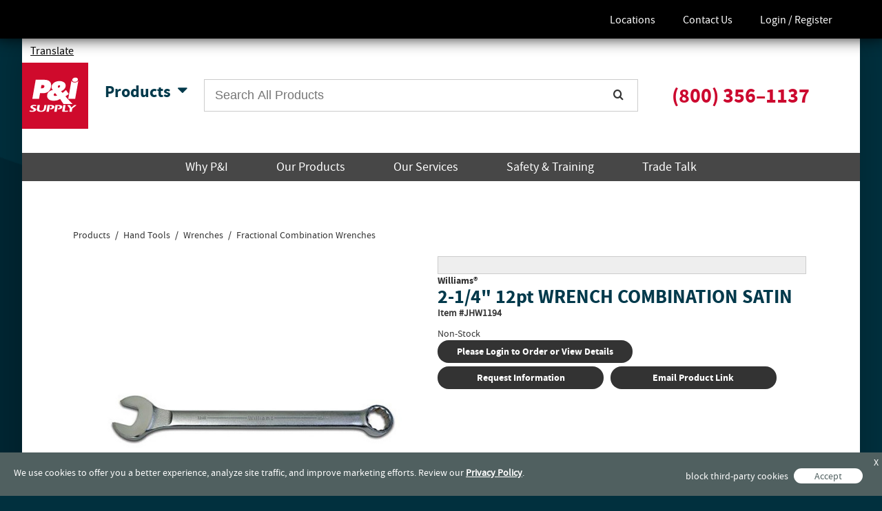

--- FILE ---
content_type: text/html; charset=UTF-8
request_url: https://www.pisupply.com/product/JHW1194
body_size: 11353
content:
<!DOCTYPE html>
<html lang="en">
	<head>
		<meta charset="utf-8">
		<meta http-equiv="X-UA-Compatible" content="IE=edge">
		<meta name="format-detection" content="telephone=no">
		<meta name="MobileOptimized" content="width" />
		<meta name="HandheldFriendly" content="true" />
		<meta name="viewport" content="width=device-width, initial-scale=1.0" />
	<link rel="apple-touch-icon" sizes="180x180" href="/site/favicon/apple-touch-icon.png">
	<link rel="icon" type="image/png" href="/site/favicon/favicon-32x32.png" sizes="32x32">
	<link rel="icon" type="image/png" href="/site/favicon/favicon-16x16.png" sizes="16x16">
	<link rel="mask-icon" href="/site/favicon/safari-pinned-tab.svg" color="#5bbad5">
	<meta name="theme-color" content="#ffffff">
		<link rel="canonical" href="https://www.pisupply.com/product/JHW1194" />
<title>2-1/4" 12pt WRENCH COMBINATION SATIN - P&I Supply</title>
		<link rel="stylesheet" type="text/css" href="/base/style/jquery-ui/jquery-ui-1.12.1.css?1610766531"/>
				<link rel="stylesheet" type="text/css" href="/base/style/jquery-datatables-1.10.20/datatables.min.css?1610766531"/>
				<link rel="stylesheet" type="text/css" href="/base/style/base.css?1645228154"/>
				<link rel="stylesheet" type="text/css" href="/site/style/site.css?1645228154"/>
				<link rel="stylesheet" type="text/css" href="/base/style/print.css?1645228154"/>
				<link rel="stylesheet" type="text/css" href="/site/style/app.css?1722613474"/>
				<link rel="stylesheet" type="text/css" href="/site/style/iestyles.css?1610766531"/>
		<link rel="shortcut icon" type="image/ico" href="/site/style/images/icon.ico" />		<script type="text/javascript" src="/base/lib/jquery/jquery-3.5.1.min.js?1610766531"></script>
				<script type="text/javascript" src="/base/lib/jquery-ui/jquery-ui-1.12.1.min.js?1610766531"></script>
		<script type="text/javascript">
	//Remap jQueryUI plugins so they don't overlap with Bootstrap
	$.widget.bridge('uitooltip', $.ui.tooltip);
	$.widget.bridge('uibutton', $.ui.button);
</script>
	<script type="text/javascript">
				/*
		function trackEvent() {
			return (false);
		}
		*/
			</script>
			<script type="text/javascript" src="/base/lib/history.js/jquery.history.js?1607401090"></script>
				<script type="text/javascript" src="/base/lib/jquery-validate/jquery-validate.min.js?1607401090"></script>
				<script type="text/javascript" src="/base/lib/popper/popper.min.js?1610766531"></script>
				<script type="text/javascript" src="/base/lib/bootstrap-4.3.1/bootstrap.min.js?1610766530"></script>
				<script type="text/javascript" src="/base/lib/base.js?1645228154"></script>
				<script type="text/javascript" src="/site/lib/site.js?1722532727"></script>
				<script type="text/javascript" src="/base/lib/jquery-datatables-1.10.20/datatables.min.js?1610766531"></script>
				<script type="text/javascript" src="/base/lib/moment-2.24.0/moment.min.js?1610766531"></script>
			<script type="text/javascript">
		function googleTranslateElementInit() {
						new google.translate.TranslateElement({
				pageLanguage: 'en', 
				includedLanguages : 'en,es,fr', 
				layout: google.translate.TranslateElement.InlineLayout.HORIZONTAL
			}, 'google_translate_element');
					}
	</script>
	<script src="//translate.google.com/translate_a/element.js?cb=googleTranslateElementInit"></script>
	<script type="text/javascript">
	var xhrQueue = {};
	var productPrices = {};
	var pSession = '27199838';
	var wSession = '84ba4c396060593b07ae69c6b4372a3a';
	var highlightColor = '#28A745'; 	var changePageWarning = null;
	var changePageWarningTitle = null;
	var rlTranslations = {"Historical Orders":"Shipped Orders","Search Historical Orders":"Search Shipped Orders","Search Current Quotes":"Search Open Quotes","Active Quotes":"Quotes","Extended":"Total","Customer Search":"Activate Customer","Active Orders":"Orders","Starting Order Date":"Start Date","Starting End Date":"End Date","0ECOMM":"New Customer","00CASH":"New Customer","Your password has NOT been changed at this time.  Please try again later.":"The password cannot be changed. The token is no longer valid."};
	var rlMoneySymbol = '$';
	var rlAccess = ["AllowGridView","AllowListView","AllowMicroView","ApproveOwnOrder","ApproveOwnQuote","CartCombineLines","CartComments","CartCustJobNum","CartCustRelNum","CartLineComments","CartPoNum","CartPromo","CategoryFilter","DirectConvert","EmailProductLink","GoogleTranslate","InvertCompare","NewSearch","PayCC","PrintCart","Quote","ReqInfo","ReqInfoProd","SHOW.PRO","SQLSearch","Search","SearchAutocomplete","SearchFullString","SendEmail","SharedUser","SuppressNoAvailObsolete","VIEWCONTRACT","VIEWPRODUCTLINKS","ViewAvail","ViewCartActionsBottom","ViewCartActionsTop","ViewCartExcel","ViewCartListExcel","ViewCartPages","ViewCartPromo","ViewDesktop","ViewListExcel","ViewProductAccessories","ViewProductAccessoriesCompare","ViewProductCartImage","ViewProductCategories","ViewProductCompare","ViewProductCompareImage","ViewProductCrumbs","ViewProductFilter","ViewProductFullImage","ViewProductImages","ViewProductLinks","ViewProductListAccessories","ViewProductListImage","ViewProductListLinks","ViewProductListLongDescription","ViewProductListRelated","ViewProductListSpecifications","ViewProductListSubstitutes","ViewProductLongDescription","ViewProductRelated","ViewProductRelatedCompare","ViewProductSpecifications","ViewProductSubstitutes","ViewProductSubstitutesCompare","ViewTopCart","ViewTopLogin","ViewTopSearch","ViewTopSignup"];
	var defaultTitle = 'P&I Supply';
	var sessionStatus = false;
	var costDecimals = 3;
	var priceDecimals = 3;
		var clearSessionStorage = 0;
	if (!sessionStorage.getItem('initialCart') || clearSessionStorage) {
		sessionStorage.setItem('initialCart', 'true');
			}
		
	function loadTinyMCE(selector) {
		if (typeof(tinymce) != 'object') {
			$.getScript('/base/lib/tinymce/tinymce.min.js', function() {
				initTinyMCE(selector);
			});
		} else {
			initTinyMCE();
		}
	}
	
	function initTinyMCE(selector) {
		if ((selector == '') || (typeof(selector) == 'undefined')) {
			selector = 'textarea.tinymce';
		}
		
		tinymce.baseURL = '/base/lib/tinymce';
		tinymce.suffix = '.min',
		tinymce.init({
			selector: selector,
			plugins: [
				"advlist autolink lists link charmap print preview anchor",
				"searchreplace visualblocks code fullscreen",
				"insertdatetime media table contextmenu paste"
			],
			toolbar: "undo redo | styleselect | bold italic | alignleft aligncenter alignright alignjustify | bullist numlist outdent indent | link"
		});
	}
	
	$(function() {
		$(document).on('submit', '#userEditForm', function(e) {
			var trackOpts = {
				type: 'event',
				category: 'user',
				action: 'editProfile',
				value: 'd41d8cd98f00b204e9800998ecf8427e'
			};
			
			trackEvent(trackOpts);
		});
	});
</script>		<!-- Google Tag Manager -->
		<script>(function(w,d,s,l,i){w[l]=w[l]||[];w[l].push({'gtm.start':
		new Date().getTime(),event:'gtm.js'});var f=d.getElementsByTagName(s)[0],
		j=d.createElement(s),dl=l!='dataLayer'?'&l='+l:'';j.async=true;j.src=
		'https://www.googletagmanager.com/gtm.js?id='+i+dl;f.parentNode.insertBefore(j,f);
		})(window,document,'script','dataLayer','GTM-5L6XJPW');
		
		//*TL*32238*20211007 Custom Analytics events ->
				
		var googleAnalyticsDefaultData = JSON.parse('[]');
		var googleAnalyticsId = 'GTM-5L6XJPW';
		var googleAnalyticsUser = '';
		
		window.dataLayer = window.dataLayer || [];
		function gtag(){dataLayer.push(arguments);}
		gtag('js', new Date());
		
		if (googleAnalyticsUser != '') {
			gtag('config', googleAnalyticsId, {user_id: googleAnalyticsUser});
		} else {
			gtag('config', googleAnalyticsId);
		}
		
		if (googleAnalyticsDefaultData.internal) {
			localStorage.setItem('internal_user', JSON.stringify(googleAnalyticsDefaultData.internal));
		} else {
			googleAnalyticsDefaultData.internal = (googleAnalyticsDefaultData.internal || JSON.parse(localStorage.getItem('internal_user'))) || false;
		}
		
		function trackEvent(trackOpts, eventId) {
			if (typeof trackOpts == 'object' && typeof gtag == 'function') {
				if (trackOpts.data) {
					var eventData = trackOpts.data;
					var data = {};
					
					if (trackOpts.user_id) {
						data.user_id = trackOpts.user_id;
					}
					if (trackOpts.customer_number) {
						data.customer_number = trackOpts.customer_number;
					}
					if (trackOpts.customer_name) {
						data.customer_name = trackOpts.customer_name;
					}
					if (trackOpts.internal) {
						data.internal = trackOpts.internal;
					}
					data = {...data, ...googleAnalyticsDefaultData};
					data['ecommerce'] = {...eventData};
					data[trackOpts.type] = trackOpts.action;
					dataLayer.push(data);
					dataLayer.push({ecommerce: null});
				} else {
					var eventData = {'event_category': trackOpts.category, 'event_label': trackOpts.value};
					var data = {...googleAnalyticsDefaultData};
					data['ecommerce'] = {...eventData};
					data[trackOpts.type] = trackOpts.action;
					dataLayer.push(data);
					dataLayer.push({ecommerce: null});
				}
			}
		}
		
		window.onerror = function(message, source, lineno, colno, error) {
			var trackOpts = {
				type: 'event',
				action: 'web_error',
				data: {
					error_message: 'message: ' + message + ' source: ' + source + ' line: ' + lineno + ' error: ' + error
				}
			};
			
			trackEvent(trackOpts);
		};
		//*TL*32238*20211007 Custom Analytics events <-
		</script>
		<!-- End Google Tag Manager -->
	</head>
				<body class="non-customer page-product/JHW1194">
		<!-- Google Tag Manager (noscript) -->
		<noscript><iframe src="https://www.googletagmanager.com/ns.html?id=GTM-TM7ZCH7"
		height="0" width="0" style="display:none;visibility:hidden"></iframe></noscript>
		<!-- End Google Tag Manager (noscript) -->
		<div class="site-switcher">
			<div class="topBar"> 				<p>&nbsp;</p>				<div class="topBarActions">
					<div class="topBarActionBtns">
						<a href="/contact/locations" class="topBarLocations">Locations</a><a href="/contact" class="topBarContact">Contact Us</a><a href="/login" class="topLoginBtn" rel="nofollow">Login /</a><a href="/signup" class="topRegisterBtn" rel="nofollow">Register</a>					</div>
				</div>
							</div>
		</div>
		<div class="wrapper notLoggedIn">
							<a class="translator-desktop" style="line-height:inherit;">Translate</a> 						<div class="preheader">
				<div class="preheader--utilities">
											<a class="translator">Translate</a>
										<div class="preheader--utilities--account">
																								<!-- logo -->
					</div>
					<div class="preheader--utilities--account">
												 								<div class="topActions">
															<!-- <div class="topActionTitle">
									<div class="button preheader-login">Already a Customer?</div>
								</div> -->
						 															</div> 
																									</div>
				</div>
			</div>


							<div id="google_translate_element"></div>			
			<header>
				<div class="header--logo">
					<a href="/">
						<svg class="logo" style="max-height: 150px;" xmlns="http://www.w3.org/2000/svg" viewBox="0 0 299.88 299.88">
							<rect width="299.88" height="299.88" style="fill:#cf0a2c"/>
							<path d="M88,101.31h3c5.17,0,11.54.34,10.35,7.12-1.23,7-7.37,7.93-12.89,7.93h-3.1Zm-41.43,63H76.94l4.59-26.08H97.62c17.58,0,30.55-11,33.67-28.72C135.08,88,122,77.64,101.74,77.64H61.88Z" style="fill:#fff"/>
							<path d="M187.49,187.24H228.6l-15.2-15.87,0,0-16.69-18.72L212,142.39,198.9,123.78c-4.85,4.71-9.74,9.65-15.63,13.09L176.85,129c10-2.87,18.91-11.49,20.69-21.6,2.86-16.2-13.57-24-27.47-24-14.7,0-33.19,7.12-36.21,24.24-1.23,7,1.52,11.6,5.65,16.2-11.75,2.18-23.27,8.84-25.52,21.59-3.46,19.64,12.76,27.34,29.87,27.34a52.79,52.79,0,0,0,28.74-7.93l3.47,5H176Zm-37.29-36.11c-4.13,0-7.45-2.07-6.66-6.55.57-3.22,3.65-5.05,6.35-6.66l9,10.91C155.91,150,153.41,151.12,150.19,151.12Zm22.32-43.88c-.56,3.22-4.36,5.86-7.27,7.35a7.54,7.54,0,0,1-3.06-6.77,6.8,6.8,0,0,1,6.51-5.63A4.16,4.16,0,0,1,172.52,107.24Z" style="fill:#fff"/>
							<path d="M238.39,90c-7.33,0-13-3.52-14.53-8.42l-14.58,82.67h31.48l14.48-82.14C252,86.75,245.45,90,238.39,90Z" style="fill:#fff"/>
							<path d="M253.38,77.35c-.85,5.39-7.37,9.76-14.56,9.76s-12.33-4.37-11.47-9.76,7.38-9.76,14.56-9.76S254.24,72,253.38,77.35Z" style="fill:#fff"/>
							<path d="M55.29,191.4c4.92,0,8.8,1.28,10,2.29a5.64,5.64,0,0,1-1.67,2.7c-1.19,1-2.41,1-3.84.43a16.55,16.55,0,0,0-5.12-.77c-3.24,0-5.8,1.18-6.11,2.94-.38,2.12,2.17,3.08,7.51,5.84,4.34,2.27,8.78,4.14,7.91,9.09-1.1,6.22-9.8,9.06-18.38,9.06-5.11,0-8.89-.77-10.67-1.66-1.27-.63-1.64-1.06-1.52-1.74a6.6,6.6,0,0,1,2.72-3.37,24.06,24.06,0,0,0,9.36,2.12c3.51,0,6.8-1.11,7.22-3.52.25-1.45-.2-2.7-6.83-5.89-7.23-3.45-8.26-6.27-7.8-8.87.6-3.43,4.73-8.66,17.11-8.66Z" style="fill:#fff"/>
							<path d="M78.26,207.48c-1.5,8.54,3.32,10.58,8.32,10.58,6.19,0,10.74-2.55,12.21-10.9l2.43-13.76c.17-1,.8-1.16,1.89-1.23,2.27-.14,6.63-.19,8.13-.19-.49,1.93-1.06,4.77-1.77,8.77l-1.12,6.36C105.93,220.76,94.84,223,84.85,223c-13.31,0-19.18-4.58-17.4-14.68l1.71-9.71a53.8,53.8,0,0,0,.88-6.22c1.52-.15,7.57-.38,9.28-.38,1.45,0,1.59.5,1.17,2.87Z" style="fill:#fff"/>
							<path d="M114.67,199a47.72,47.72,0,0,0,.85-6.51,118.61,118.61,0,0,1,12.94-.62c11.71,0,19.41,2.65,18.09,10.1-1.27,7.23-11.15,9.55-15.63,9.58a9,9,0,0,1-2.48-.29,3.73,3.73,0,0,1-2.6-3.88H127c3,0,7.7-.94,8.52-5.62.72-4-3-5.4-7.25-5.4a22.36,22.36,0,0,0-2.44.1l-3.53,20c-.6,3.4-.68,4.73-.78,5.69-1.35.24-6.93.39-9.17.39-1.27,0-1.77-.15-1.63-.87Z" style="fill:#fff"/>
							<path d="M150.18,199a48.2,48.2,0,0,0,.85-6.51,118.64,118.64,0,0,1,12.94-.62c11.71,0,19.41,2.65,18.09,10.1-1.27,7.23-11.16,9.55-15.63,9.58a9.1,9.1,0,0,1-2.49-.29,3.73,3.73,0,0,1-2.59-3.88h1.12c3,0,7.7-.94,8.52-5.62.71-4-3-5.4-7.25-5.4a22.26,22.26,0,0,0-2.44.1l-3.53,20a57,57,0,0,0-.78,5.69c-1.35.24-6.93.39-9.17.39-1.27,0-1.76-.15-1.63-.87Z" style="fill:#fff"/>
							<path d="M185.77,198.58a54.25,54.25,0,0,0,.87-6.22c1.82-.15,6-.38,9.28-.38,1.45,0,1.59.5,1.16,2.92l-4,22.54a40.81,40.81,0,0,0,5.95.34c2.91,0,7.42,0,11.38-.24l.13.1a9.43,9.43,0,0,1-5.26,4.68c-1.11.15-3.77.24-9.77.24a120,120,0,0,1-12.74-.49l-1-1Z" style="fill:#fff"/>
							<path d="M216.71,209.87a3.11,3.11,0,0,0-.24-2.26,38.7,38.7,0,0,0-3.22-4.15c-3.6-4.34-6.6-8-8.41-10.05l.09-.49a70.29,70.29,0,0,1,9.37-.94c1.46,0,2,.24,3.63,2.46,2,2.72,3.64,5.37,6.17,8.78,4-3.36,11.23-9.55,12.87-11.23,4.73,0,6.89.24,8,.53s1,1-.18,2.07c-2.14,2-15.24,11.82-16.09,12.61a3.82,3.82,0,0,0-1.18,2.06l-1.25,7.13c-.58,3.28-.51,4.83-.8,5.79a79.79,79.79,0,0,1-9.47.39c-1.26,0-1.46-.15-1.34-.87Z" style="fill:#fff"/>
						</svg>
					</a>
				</div>
									<div class="header--navigation">
						<ul>
							<li class="products-trigger">
								Products									<span class="icon-caret-down"></span>
									<ul class="header--navigation--subnav">
										<li><a href="https://www.pisupply.com/safety">Safety &amp; Security</a></li><li><a href="https://www.pisupply.com/power-tools">Power Tools</a></li><li><a href="https://www.pisupply.com/power-tool-accessories">Power Tool Accessories</a></li><li><a href="https://www.pisupply.com/welding">Welding Supplies</a></li><li><a href="https://www.pisupply.com/hand-tools">Hand Tools</a></li><li><a href="https://www.pisupply.com/abrasives">Bonded &amp; Coated Abrasives</a></li><li><a href="https://www.pisupply.com/construction-supplies">Construction Supplies</a></li><li><a href="https://www.pisupply.com/material-handling">Material Handling</a></li><li><a href="https://www.pisupply.com/rigging">Rigging &amp; Hoists</a></li>									</ul>
																</li>
						</ul>
					</div>
											<div class="header--search">
							<form method="get" id="topSearch" action="/searchProdSetup" class="ajaxify">
								<input type="search" id="search" name="searchIdSingle" placeholder="Search All Products" />
								<button type="submit"><span class="icon-search"></span></button>
							</form>
						</div>
					
					<div class="header--phone"><a href="tel://800-356–1137">(800) 356–1137</a></div>
										<div class="header--menu hamburger">
						<span class="icon-bars"></span>
					</div>
					<div class="header--bottom">
												<div class="header--search-mobile">
							<form method="get" action="searchProdSetup" class="ajaxify">
								<input type="search" name="searchIdSingle" placeholder="Search All Products" /> 								<button type="submit"><span class="icon-search"></span></button>
							</form>
						</div>
																						</div>
							</header>
						<div class="navbar-gray">
				<div class="navbar-centered">
					<ul>
						<li><a href="/product" class="contentNavCategories notLoggedIn">Product Categories</a></li><li><a href="/contact/locations" class="topBarLocations notLoggedIn">Locations</a></li><li><a href="/contact" class="topBarContact notLoggedIn">Contact Us</a></li><li><a href="/login" class="contentNavLogin notLoggedIn">Login</a></li><li><a href="/signup" class="contentNavRegister notLoggedIn">Register</a></li><li><a href="/about" class=" notLoggedIn">Why P&I</a></li><li><a href="/products" class=" notLoggedIn">Our Products</a></li><li><a href="/services" class=" notLoggedIn">Our Services</a></li><li><a href="/safety-training" class=" notLoggedIn">Safety & Training</a></li><li><a href="/trade-talk" class=" notLoggedIn">Trade Talk</a></li>			
					</ul>
				</div>
			</div>
						<div class="menu">
							</div>

			<article>
				<script type="text/javascript">
	$(function() {
		$('a.activateFaveList').click(function(e) {
			var faveId = $(this).attr('data-faveid');
			var activateLink = $(this);
			e.preventDefault();
			
			$.ajax({
				type: 'post',
				url: getAjaxURL('/currFaveList'),
				data: 'faveId=' + faveId,
				dataType: 'json',
				success: function(data) {
					if (data.success == '1') {
						$('#menu-activefavelist .current').removeClass('current');
						activateLink.addClass('current');
					}
				}
			});
		});
		
		$(document).on('click', 'a.altUserLink', function(e) { //*TL*31747*20201209 Found during RL12 upgrade (uses $(document) because it pops in a modal)
			var userId = $(this).attr('data-userId');
			var altUserId = $(this).attr('data-altUserId');
			
			e.preventDefault();
			
			$.ajax({
				url: getAjaxURL('/auth'),
				type: 'post',
				dataType: 'json',
				data: 'userId=' + userId + '&altUserId=' + altUserId,
				success: function(data) {
					window.location = '/';
				},
				error: function(e, status) {
					if (status == 'error' || status == 'timeout') {
						showError();
					} else if (status == 'parsererror') {
						window.location = '/';
					}
				}
			});
		});
		
		$('a#alterEgos').click(function() {
			showDialog({
				title: 'Choose an Alter Ego',
				content: '',
				buttons: [{
					text: T('Cancel'),
					click: function() {
						closeDialog();
					}
				}]
			});
		});
		
		//*TL*25205*20171221 Add cart selector to menu ->
		$('.myAccountCartSelect').change(function() {
			var cartId = $(this).val();
			if (cartId == '') {
				$.ajax({
					url: getAjaxURL('/cartDeactivate'),
					dataType: 'json',
					success: function(data) {
						if (data.error) {
							showError(data.error);
						} else {
							location.reload();
						}
					},
					error: function() {
						showError();
					}
				});
			} else {
				window.location = 'cartActivate?cartId=' + cartId;
			}
		});
		//*TL*25205*20171221 Add cart selector to menu <-
		
		$('li.cartLink > a').click(function(e) {
			var url = getAjaxURL('/viewCartPopup');
			$('#cartPopup').load(url);
		});
	});
</script><div class="container-fluid">
	<div class="row">
				
		<div id="mainBody" class="col-sm-9 col-print-12">
			<div id="mainBodyContent" class="contentPage">
				<script type="text/javascript">
	var trackOpts = {
		type: 'event',
		category: 'product',
		action: 'view',
		value: 'JHW1194'
	};
	
	trackEvent(trackOpts);
	
	$(function () {
		$('.emailProductBtn').click(function() {
			$.ajax({
				url: getAjaxURL('/viewEmailProductLink'),
				type: 'post',
				data: 'rlProdNum=JHW1194',
				success: function(data) {
					showDialog({
						title: T('Email Product Link'),
						content: '<div id="dialogErrors" class="error"></div>' + data,
						buttons: [{
							text: T('Send'),
							click: function() {
								if ($('.emailProductLinkForm .errorInput').length) {
									$('#dialogErrors').html(T('Please correct the errors in the form.'));
								} else {
									var rlProdNum = $('.emailProductLinkForm').find('input[name="rlProdNum"]').val();
									$('#dialogErrors').html('');
									
									$.ajax({
										url: getAjaxURL('/emailProductLinkAjax'),
										type: 'post',
										dataType: 'json',
										data: $('.emailProductLinkForm').serialize(),
										success: function(data) {
											if (data.success == 1) {
												var trackOpts = {
													type: 'event',
													category: 'product',
													action: 'emailProductLink',
													value: rlProdNum
												};
												
												trackEvent(trackOpts);
												
												showDialog({
													title: T('Email Product Link'),
													content: T('Product Link sent successfully'),
													buttons: [{
														text: T('Ok'),
														click: function() {
															closeDialog();
														}
													}]
												});
											} else {
												$('#dialogErrors').html(data.error);
											}
										},
										error: function(e, status) {
											$('#dialogErrors').html(T('There was an error while sending the product link'));
										}
									});
								}
							},
						},
						{
							text: T('Cancel'),
							click: function() {
								closeDialog();
							}
						}]
					});
					
					$('.emailProductLinkForm').validate({ realTime: true });
					$('.emailProductLinkForm input').keypress(function(event) {
						//disable enter key
						if (event.keyCode == 13) {
							event.preventDefault();
						}
					});
				},
				error: function() {
					showError();
				}
			});
			return (false);
		});
	});
</script>
	<script type="text/javascript" src="/site/lib/lightbox2-2.11.1/lightbox.js"></script>
	<link rel="stylesheet" type="text/css" href="/site/style/lightbox2-2.11.1/css/lightbox.css"/>
	<script type="text/javascript">
		lightbox.option({ fitImagesInViewport: false })
		$(function() {
			//Use a timeout because Firefox returns 0 width and height otherwise?
			setTimeout(function() {
				var initialWidth = $('.fullProduct .prodImg img').width();
				var initialHeight = $('.fullProduct .prodImg img').height();
				$('.fullProduct .prodImg img').hide();
				$('.fullProduct .prodImg img').css('maxWidth', 'none').css('maxHeight', 'none');
				var canEnlarge = ($('.fullProduct .prodImg img').width() > initialWidth || $('.fullProduct .prodImg img').height() > initialHeight);
				canEnlarge = canEnlarge && $('.fullProduct .prodImg img').attr('src') != '/site/style/images/defaultProduct.png';
				$('.fullProduct .prodImg img').css('maxWidth', '').css('maxHeight', '');
				$('.fullProduct .prodImg img').show();
				
				if (canEnlarge) {
					var imgsrc = $('.fullProduct .prodImg img').attr('src');
					$('.fullProduct .prodImg img').wrap('<a href="' + imgsrc + '" data-lightbox="Enlarge Image" class="enlargeImage">');
				}
			}, 1);
		});
	</script>
	<fieldset class="cartable fullProduct" data-analytics="{&quot;item_id&quot;:&quot;JHW1194&quot;,&quot;item_name&quot;:&quot;2-1\/4\&quot; 12pt WRENCH COMBINATION SATIN&quot;,&quot;item_brand&quot;:&quot;Williams&amp;reg;&quot;,&quot;unit_measure&quot;:&quot;EA&quot;,&quot;contract_list&quot;:&quot;N&quot;,&quot;pro_list&quot;:&quot;N&quot;,&quot;availability&quot;:&quot;Non-Stock&quot;,&quot;item_category&quot;:&quot;Fractional Combination Wrenches&quot;,&quot;item_category_id&quot;:&quot;HOME.HANDTOOLS.WRENCHES.0022A&quot;}"><form id="JHW1194" action="/addProductToCart" method="post" class="form-inline"><input type="hidden" name="rlProdNum" value="JHW1194"/><input type="hidden" class="defMinSell" value="1"/><input type="hidden" class="defSellPkg" value="1"/><div class="crumbTrail"><span class="crumb"><a class="hijax" href="/product">Products</a></span><span class="crumb"><a class="hijax" href="/hand-tools">Hand Tools</a></span><span class="crumb"><a class="hijax" href="/hand-tools/wrenches">Wrenches</a></span><span class="crumb"><a class="hijax" href="/category/HOME.HANDTOOLS.WRENCHES.0022A">Fractional Combination Wrenches</a></span></div><div class="prodImg col-md-4 col-sm-6"><img src="/Images/All/FullView/JHW1194.jpg"/></div><div class="prodInfo row"><div class="productHeader col-lg-7"><div class="contractName"></div></div><div class="inCartIndicator"></div><div class="brand">Williams&reg;</div><h1 class="pageTitle prodDesc">2-1/4" 12pt WRENCH COMBINATION SATIN</h1><div class="prodNum prodNote"><span class="prompt">Item #</span>JHW1194</div><input type="hidden" name="unMeas" value="EA"/><div class="availDiv prodNote">Non-Stock</div><div class="btns"><a title="Please Login to Order or View Details" class="hijax product textual button" href="/login?return=%2Fproduct%2FJHW1194">Please Login to Order or View Details</a><a title="Request Information" class="reqBtn hijax product textual button" href="/userReqInfo?prodNum=JHW1194&prodDesc=2-1%2F4%22+12pt+WRENCH+COMBINATION+SATIN">Request Information</a><a href="javascript:void(0)" title="Email Product Link" id="emailProductLink" class="emailProductBtn">Email Product Link</a></div><div class="prodData"><div class="prodNote"></div><input type="hidden" name="whse" value="01"/></div></form></div><div class="tabs xtabs"><ul><li><a href="#full">Product Details</a></li><li><a href="#spec">Specifications</a></li></ul><div id="full"><p>Williams Combination Wrench, Series: SUPERCOMBO SUPERTORQUE,      Measurement System: Imperial, Standard Wrench, 2-1/4 in Wrench      Opening, 12 Points, 27-9/16 in Overall Length, 4-9/16 in Open End      Width, 15/16 in Open End Thickness, 3-7/32 in Box End Width, 1-5/32      in Box End Thickness, Satin      Chrome<br/><br/><strong>Features</strong><br/><ul><li>SUPERCOMBO open      end has specially designed grooves that direct wrench force away     from  fastener corners</li><li>SUPERTORQUE box opening design  allows     application of higher torque without rounding or deforming  hex     fastener points</li><li>No contact is made at the corners,  instead     wrenching forces are placed on the flat surfaces behind  the     points</li><li>Meets or exceeds aerospace specification AS  954 for     12-point fasteners to provide accurate torque/tension  relationship     for precision application</li><li>May be used on all  common hex     (6-point) fasteners with considerable advantage over  conventional box     end wrenches to increase both hand tool  flexibility and     economy</li><li>Box and open end openings are      identica</li></ul><strong>Application</strong><br/>For use on all      common hex point      fasteners<br/><br/><strong>Certification/Standards</strong><br/>ANSI      B107.6|SAE AS      954<br/><br/><strong>Manufacturer:</strong>&nbsp;&nbsp;Snap-on      Industrial      Brands<br/><strong>Brand:</strong>&nbsp;&nbsp;Williams<br/><br/><stron     g>Country of      Orgin:</strong>&nbsp;&nbsp;US<br/><strong>UPC:</strong>&nbsp;&nbsp;662         459100498<br/><strong>UNSPSC:</strong>&nbsp;&nbsp;27111713<br/><strong     >Other Part Numbers:</strong>&nbsp;&nbsp;1194 ; 662459100498 ;      66245910049<br/><br/><strong>Keywords</strong><br/>1194 SUPERCOMBO      SUPERTORQUE Combination Wrench, 2-1/4 in, 12 Points, 27-9/16 in  OAL,     Satin Chrome ; Snapon Industrial Brands ; Williams ; 1194 ;      662459100498 ; Combination Wrenches</p></div><div id="spec"><table class="specTable"><tr class="a"><td class="code">Brand</td><td class="value">Williams&reg;</td></tr><tr class="b"><td class="code">Box End Thickness</td><td class="value">1-5/32 in</td></tr><tr class="a"><td class="code">Box End Width</td><td class="value">3-7/32 in</td></tr><tr class="b"><td class="code">Finish</td><td class="value">Satin</td></tr><tr class="a"><td class="code">Number of Points</td><td class="value">12</td></tr><tr class="b"><td class="code">Open End Thickness</td><td class="value">15/16 in</td></tr><tr class="a"><td class="code">Open End Width</td><td class="value">4-9/16 in</td></tr><tr class="b"><td class="code">Overall Length</td><td class="value">27-9/16 in</td></tr><tr class="a"><td class="code">Standard/Approvals</td><td class="value">AS 954</td></tr><tr class="b"><td class="code">Type</td><td class="value">SAE Standard Length</td></tr><tr class="a"><td class="code">Wrench Opening</td><td class="value">2-1/4 in</td></tr></table></div></div></fieldset>			</div>
		</div>
	</div>
</div>			</article>

			<div class="prefooter">
				<h5>Customer Support</h5>
				<div class="prefooter--contacts">
					<div class="prefooter--contact">
						<span class="icon-phone"></span> <a href="tel:1-800-356-1137">(800) 356-1137</a>
					</div>
					<div class="prefooter--contact">
						<span class="icon-envelope"></span> <a href="mailto:sales@pisupply.com">sales@pisupply.com</a>
					</div>
					<div class="prefooter--contact">
						<span class="breaker"><span class="icon-clock-o"></span> Monday – Friday:</span> <span class="breaker">7:00 AM – 5:00 PM CST</span>
					</div>
				</div>
			</div>

							<div class="prefooter--products">
					<h5>Products</h5>
					<ul class="inline-list">
						<li><a href="https://www.pisupply.com/safety">Jobsite Safety & Security</a></li><li><a href="https://www.pisupply.com/power-tools">Heavy-Duty Power Tools</a></li><li><a href="https://www.pisupply.com/power-tool-accessories">Power Tool Accessories</a></li><li><a href="https://www.pisupply.com/welding">Industrial Welding Supplies</a></li><li><a href="https://www.pisupply.com/hand-tools">Construction Hand Tools</a></li><li><a href="https://www.pisupply.com/abrasives">Bonded & Coated Abrasives for Construction</a></li><li><a href="https://www.pisupply.com/construction-supplies">General Construction Supplies</a></li><li><a href="https://www.pisupply.com/material-handling">Material Handling on Construction Sites</a></li><li><a href="https://www.pisupply.com/rigging">Industrial Rigging & Hoists</a></li>					</ul>
				</div>
			
			<footer>
				<div class="display">
					<span id="cardLogos"><img src="/site/style/images/credit-cards-blue.png"/></span>
					<p class="footer--copyright">
						<span id="footer-legal-link">
							&nbsp;&nbsp;&nbsp;&nbsp;<a href="https://www.pisupply.com/contact/locations">Locations</a>
							&nbsp;&nbsp;&nbsp;&nbsp;<a href="https://www.pisupply.com/contact">Contact</a>
							&nbsp;&nbsp;&nbsp;&nbsp;<a href="https://www.pisupply.com/awards" rel="nofollow">Awards</a>
							&nbsp;&nbsp;&nbsp;&nbsp;<a href="https://www.pisupply.com/legal" rel="nofollow">Legal</a>
							<br>
						</span>
						<span id="social-media-icons">
							<a href="https://www.linkedin.com/company/p&i-supply-co-inc/" target="_blank"><img class="social-icons" src="/site/style/images/linkedin-icon.png" alt="linkedin icon"></a>
							<a href="https://twitter.com/pi_supply" target="_blank"><img class="social-icons" src="/site/style/images/twitter-icon.png" alt="twitter icon"></a>
							<a href="https://www.facebook.com/paisupply/" target="_blank"><img class="social-icons" src="/site/style/images/facebook-icon.png" alt="facebook icon"></a>
						</span>
						<span id="copyright">&copy 2026 P&I Supply. All rights reserved.</span>
					</p>
					<span id="siteseal"><script async type="text/javascript" src="https://seal.godaddy.com/getSeal?sealID=tHtm0blPg12QBaO1VaIq7aJKvPKx70XQ2iNNhxbXhPWW1nBtxhQUwInHboC1"></script></span>
				</div>
								<div id="cookieNotification">
					<div id="cookieNotificationText">We use cookies to offer you a better experience, analyze site traffic, and improve marketing efforts. Review our <a href="/legal/privacy-policy" target="_blank">Privacy Policy</a>.</div>
					<div id="cookieNotificationButtons">
						<div><a href="/legal/privacy-policy#disable-cookies" id="blockCookies" target="_blank">block third-party cookies</a></div>
						<div><a href="#" id="acceptCookies">Accept</a></div>
						<div><a href="#" id="closeCookieNotification">X</a></div>
					</div>
				</div>
							</footer>
		</div>

		<div class="modal fade" id="modalDiv" tabindex="-1" role="dialog" aria-labelledby="myModalLabel">
		  <div class="modal-dialog" role="document">
			<div class="modal-content">
				<div class="modal-header">
					<button type="button" class="close" data-dismiss="modal" aria-label="Close"><span aria-hidden="true">&times;</span></button>
					<h4 class="modal-title" id="myModalLabel">Modal title</h4>
				</div>
				<div class="modal-body"></div>
				<div class="modal-footer">
					<button type="button" class="btn btn-default" data-dismiss="modal">Close</button>
				</div>
			</div>
		  </div>
		</div>
		
		<!-- The overlay -->
		<div id="myNav" class="overlay">
		  <!-- Button to close the overlay navigation -->
		  <a href="javascript:void(0)" class="closebtn" onclick="closeNav()">&times;</a>

		  <!-- Overlay content -->
		  <div class="overlay-content">
							  <div class="admin-tools">
				<div class="topMobileActions notLoggedIn"><div class="topMobileActionBtns"></div></div>				<!-- <span class="utility-headers--links"><a href="/login" id="login">[Login]</a></span>				<span class="utility-headers--links"><a href="/signup" id="register">[Register]</a></span> -->
				<!--  -->
			  </div>
				
												<!-- <ul class="header--navigation--subnav">
					<li><a href="https://www.pisupply.com/safety">Safety &amp; Security</a></li><li><a href="https://www.pisupply.com/power-tools">Power Tools</a></li><li><a href="https://www.pisupply.com/power-tool-accessories">Power Tool Accessories</a></li><li><a href="https://www.pisupply.com/welding">Welding Supplies</a></li><li><a href="https://www.pisupply.com/hand-tools">Hand Tools</a></li><li><a href="https://www.pisupply.com/abrasives">Bonded &amp; Coated Abrasives</a></li><li><a href="https://www.pisupply.com/construction-supplies">Construction Supplies</a></li><li><a href="https://www.pisupply.com/material-handling">Material Handling</a></li><li><a href="https://www.pisupply.com/rigging">Rigging &amp; Hoists</a></li>				</ul> -->
												
			  <ul class="overlay-primary">
							  </ul>

									<div class="my-account--card-menu">
														<h3 class="notLoggedIn">Content Pages</h3>
											<span class="my-account--card--link contentNavCategories notLoggedIn"><a href="/product">Product Categories</a></span>
																	<span class="my-account--card--link topBarLocations notLoggedIn"><a href="/contact/locations">Locations</a></span>
																	<span class="my-account--card--link topBarContact notLoggedIn"><a href="/contact">Contact Us</a></span>
																	<span class="my-account--card--link contentNavLogin notLoggedIn"><a href="/login">Login</a></span>
																	<span class="my-account--card--link contentNavRegister notLoggedIn"><a href="/signup">Register</a></span>
																	<span class="my-account--card--link  notLoggedIn"><a href="/about">Why P&I</a></span>
																	<span class="my-account--card--link  notLoggedIn"><a href="/products">Our Products</a></span>
																	<span class="my-account--card--link  notLoggedIn"><a href="/services">Our Services</a></span>
																	<span class="my-account--card--link  notLoggedIn"><a href="/safety-training">Safety & Training</a></span>
																	<span class="my-account--card--link  notLoggedIn"><a href="/trade-talk">Trade Talk</a></span>
														</div>
			
		  </div>
		</div>

		<script type="text/javascript">
		  // fixing touch scroll with background elements when mobile nav is active on iOS

		  (function () {
			var _overlay = document.getElementById('myNav');
			var _clientY = null; // remember Y position on touch start

			_overlay.addEventListener('touchstart', function (event) {
			  if (event.targetTouches.length === 1) {
				// detect single touch
				_clientY = event.targetTouches[0].clientY;
			  }
			}, false);

			_overlay.addEventListener('touchmove', function (event) {
			  if (event.targetTouches.length === 1) {
				// detect single touch
				disableRubberBand(event);
			  }
			}, false);

			function disableRubberBand(event) {
			  var clientY = event.targetTouches[0].clientY - _clientY;

			  if (_overlay.scrollTop === 0 && clientY > 0) {
				// element is at the top of its scroll
				event.preventDefault();
			  }

			  if (isOverlayTotallyScrolled() && clientY < 0) {
				//element is at the top of its scroll
				event.preventDefault();
			  }
			}

			function isOverlayTotallyScrolled() {
			  // https://developer.mozilla.org/en-US/docs/Web/API/Element/scrollHeight#Problems_and_solutions
			  return _overlay.scrollHeight - _overlay.scrollTop <= _overlay.clientHeight;
			}
		  }())
		</script>
	</body>
</html>

--- FILE ---
content_type: text/css
request_url: https://www.pisupply.com/site/style/site.css?1645228154
body_size: 10166
content:
div.waiting,
.prodListHeader a.prevBtn, .prodListFooter a.prevBtn,
.prodListHeader a.nextBtn, .prodListFooter a.nextBtn,
div[data-orient=M] .prodListContent > .prodListProd input.compareCheck + label,
div[data-orient=M] .prodListContent > .prodListProd input.compareCheck:checked + label,
div[data-orient=M] .prodListContent > .prodListProd input.cartBtn,
div[data-orient=M] .prodListContent > .prodListProd input.faveBtn,
div[data-orient=M] .prodListContent > .prodListProd input.faveDelBtn,
div[data-orient=M] .prodListContent > .prodListProd input.faveUpdBtn,
div[data-orient=M] .prodListContent > .prodListProd input.reqBtn,
div[data-orient=M] .prodListContent > .prodListProd input.hideBtn,
.rlCarouselNav.bottom .rlCarouselPrev,
.rlCarouselNav.bottom .rlCarouselNext,
.prodOptions .prodOptionsToggle:after,
a.listBtn:before,
a.gridBtn:before,
a.microBtn:before,
table.dataTable thead .sorting:after, table.dataTable thead .sorting_desc:after, table.dataTable thead .sorting_asc:after,
a.cartBtn,
a.faveBtn,
a.reqBtn,
a.hideBtn,
a.captchaRefresh,
a.excelLink,
a.printLink,
#cartAmt:before,
.rlCartWrap.busy:after,
input.topSearchBtn,
.ui-dialog .ui-dialog-titlebar-close,
.ui-icon.ui-icon-circle-close,
.icon,
.starFull,
.starHalf,
.starEmpty,
a.collapseLink:after {
	background-image: url(/site/style/images/material-design-icons/sprites.png);
}

@media (max-width: 991px) {
	div[data-orient=L] .prodListContent > .prodListProd input.compareCheck + label,
	div[data-orient=L] .prodListContent > .prodListProd input.compareCheck:checked + label,
	div[data-orient=L] .prodListContent > .prodListProd input.cartBtn,
	div[data-orient=L] .prodListContent > .prodListProd input.faveBtn,
	div[data-orient=L] .prodListContent > .prodListProd input.reqBtn,
	div[data-orient=L] .prodListContent > .prodListProd input.hideBtn,
	div[data-orient=L] .prodListContent > .prodListProd input.moreBtn,
	div[data-orient=L] .prodListContent > .prodListProd input.moreBtn.open,
	div[data-orient=L] .prodListContent > .prodListProd input.faveDelBtn,
	div[data-orient=L] .prodListContent > .prodListProd input.faveUpdBtn,
	div[data-orient=G] .prodListContent > .prodListProd input.compareCheck + label,
	div[data-orient=G] .prodListContent > .prodListProd input.compareCheck:checked + label,
	div[data-orient=G] .prodListContent > .prodListProd input.cartBtn,
	div[data-orient=G] .prodListContent > .prodListProd input.faveBtn,
	div[data-orient=G] .prodListContent > .prodListProd input.reqBtn,
	div[data-orient=G] .prodListContent > .prodListProd input.hideBtn,
	div[data-orient=G] .prodListContent > .prodListProd input.faveDelBtn,
	div[data-orient=G] .prodListContent > .prodListProd input.faveUpdBtn {
		background-image: url(/site/style/images/material-design-icons/sprites.png);
	}

	div[data-orient=G] .prodListContent {
		max-width: none;
	}

	.prodListContent > .prodListProd .compareCheck {
		visibility: inherit!important;
		position: relative!important;
		right: auto!important;
	}

	.prodListContent > .prodListProd .compareText {
		display: inline-block!important;
	}

	.prodListContent > .prodListProd input.compareCheck + label {
		background:none!important;	
	}
	
	.prodListContent > .prodListProd .compareSpan > label {
		display: inline-block!important;
		box-shadow: none!important;
	}
}

.prodListContent > .prodListProd * {
	max-width: none;
}

.orderStatus h2 {
	display: block;
	text-align: center;
}

.prodOptions .prodOptionsToggle:after {
	display: none;
}

.orderStatus .trackNum {
	text-align: center;
}

.orderStatus .orderStatusHeader {
	color: #58595b;
	font-size: 1rem;
	text-align: center;
	font-weight: bold;
}

.orderStatus .orderStatusHeader span[rel=tooltip] {
	display: inline-block;
	text-indent: -9999px;
	background: url(images/material-design-icons/sprites.png) no-repeat -75px -475px;
	background-size: 500px 500px;
	width: 24px;
	height: 24px;
	filter: opacity(0.4);
}

.orderStatusImg {
	text-align: center;
	font-size: 1.1em;
	font-weight: bold;
	color: #333;
}

.orderStatusSearch input[type="text"], .orderStatusSearch select {
	width: auto;
}

.icon {
	text-align: left;
}

.icon-search {
	background-position: -200px -250px;
}

.icon-x {
	background-position: -25px -150px;
}

.icon-download {
	background-position: -275px -25px;
}

.icon-gray {
	filter: opacity(0.4);
}

.icon-notavailable {
	background-position: -200px -150px;
}

.icon-pro {
	background-position: -100px -475px;
	width: 39px;
}

.prodListProd .buttonRow .icon {
	vertical-align: top;
}

.errorInput, .errorInput:focus {
	background: #d1f6ff;
	color: #000;
}

.cartTools {
	float: right;
}

.cartTools a {
	font-size: .9em;
	line-height: 24px;
}

.cartTools a:hover {
	text-decoration: none;
}

form[name=cartNameForm] {
	float: left;
}

form[name=cartNameForm] label {
	display: inline-block;
}

form[name=cartNameForm] input#cartName {
	width: 350px;
}

.cartAction.cartSave {
	border: solid 1px #ccc;
	border-radius: 20px;
	margin-left: 10px;
}

.cartActions-top {
	display: inline-block;
	float: right;
	clear: none;
}

.contentPage {
	float: none;
}

.cartTable tr {
	vertical-align: top;
}

.cartTable .prodDesc {
	width: 310px;
}

.cartTable .comment-input .cartComment, .cartTable .cartPoLine {
	width: 300px;
	max-width: none;
}

.cartTable .cpn-input, .cartTable .poLine-input {
	display: inline-block;
	margin-right: 10px;
	max-width: none;
}

.cartTable .cpn-input input {
	width: 145px;
}

#menu-activefavelist .activateFaveList.current:after {
	content: ' - Activated';
	display: inline;
}

#mainBodyContent input[type=submit]:disabled, #mainBodyContent .button:disabled, #mainBodyContent input[type=button].product.button.textual:disabled, #mainBodyContent .button.product.textual:disabled, #mainBodyContent #emailProductLink:disabled, .prodListHeader .compareBtn:disabled, .modal .btn:disabled, .ui-dialog button:disabled, .cartAction.cartDiscard:disabled, .cartAction.cartNext:disabled, .cartAction.cartSubmitQuote:disabled, .cartAction.cartSubmitOrder:disabled, .cartAction.cartSave:disabled, .btn:disabled, #faveList input[type="button"]:disabled {
	background-color: #999;
	cursor: not-allowed;
}

fieldset.fullProduct {
	background: transparent;
}

.hideUntilFinished {
	visibility: hidden;
}

.hideUntilFinished:before {
	content: '';
	visibility: visible;
	display: block;
	background: url(images/material-design-icons/sprites.png) no-repeat -250px -100px;
	width: 48px;
	height: 48px;
	margin: 20% auto 0 auto;
	animation: spin 2s ease infinite;
}

ul.nav#menu-activefavelist {
	border-bottom: 1px solid rgba(255, 255, 255, 0.2);
	margin-bottom: 15px;
}

.myAccountCartSelect, .myAccountFaveSelect {
	background: #fff;
	padding: 0;
}

.account-submenu br, .overlay-content br {
	display: block;
	margin-bottom: 25px;
	content: '';
}

#mainBodyContent input[type=button].product.button {
	margin-left: auto;
	margin-right: auto;
	background: #fff;
}

#mainBodyContent input[type=button].product.button.inverse:hover {
	background-color: #6a0518;
}

.prodListContent > .prodListProd select, .prodListContent > .prodListProd input[type=text], .prodListContent > .prodListProd input[type=number] {
	background: #fff;
}

.prodListContent > .prodListProd select.errorInput, .prodListContent > .prodListProd input[type=text].errorInput, .prodListContent > .prodListProd input[type=number].errorInput {
	background: #d1f6ff;
	color: #000;
}

div[data-orient=G] .prodListContent > .prodListProd, div[data-orient=L] .prodListContent > .prodListProd, div[data-orient=M] .prodListContent > .prodListProd {
	border: solid 1px #ccc !important;
}

.autocompleteProducts .prodListContent > .prodListProd {
	background: #fff;
}

div[data-orient=G] .prodListContent > .prodListProd.hasPro, div[data-orient=L] .prodListContent > .prodListProd.hasPro, div[data-orient=M] .prodListContent > .prodListProd.hasPro {
	background: #f3f7f9;
	border-color: #b6dbe8 !important;
}

div[data-orient=G] .prodListContent > .prodListProd.hasContract, div[data-orient=L] .prodListContent > .prodListProd.hasContract, div[data-orient=M] .prodListContent > .prodListProd.hasContract {
	background: #fffef1;
	border-color: #ffdf66 !important;
}

div[data-orient=G] .prodListContent > .prodListProd .prodNum {
	line-height: 1;
}

div[data-orient="G"] .prodListContent > .prodListProd .prodNum {
	float: left;
}

div[data-orient="G"] .prodListContent > .prodListProd .priceDiv, div[data-orient="G"] .prodListContent > .prodListProd .brandDiv, div[data-orient="G"] .prodListContent > .prodListProd .prodDescDiv {
	clear: both;
}

div[data-orient="G"] .prodListContent > .prodListProd .cpnDiv {
	float: right;
	margin-left: 5px;
}

div[data-orient="G"] .prodListContent > .prodListProd .availDiv {
	line-height: 2rem;
}

div[data-orient=G] .prodListContent > .prodListProd input.qty[type="number"] {
	padding: 0 !important;
	min-width: 30px;
	max-width: 50%;
}

.prodOptions div.optionValues {
	height: auto;
	max-height: 140px;
}

.flexBreak {
	content: '';
	width: 100%;
}

.fullProduct .brand {
	font-size: 9px;
	font-size: 0.875rem;
}

.fullProduct .cpns, .compareProduct .cpns {
	margin-left: 10px;
	color: #ccc;
}

.fullProduct .prodInfo .qty {
	margin-right: 10px;
}

.fullProduct .prodInfo .btns {
	clear: left;
	max-width: none;
}

.fullProduct .priceDisplay {
	margin-left: 0;
}

.fullProduct.inCart .inCartIndicator {
	margin: 10px 0;
}

.fullProduct.inCart .inCartIndicator::before,
#contractQuickOrderForm .inCart::before {
	content: "In Cart";
	font-family: 'source_sans_pro_bold', Helvetica, Arial, sans-serif;
	background: #cc092f;
	text-transform: uppercase;
	color: #fff;
	padding: 2px 6px;
	font-size: rem(12px);
	border-radius: 10px;
	z-index: 100;
	width: fit-content;
	margin: 10px 0;
}

#contractQuickOrderForm .inCart::before {
	top: 0;
}

.productHeader {
	font-size: 0.8rem;
	height: 26px;
	display: flex;
	background: #eee;
	border: solid 1px #ccc;
	line-height: 26px;
}

.cart-print .productHeader, #cartProducts .productHeader, .products .productHeader, .orderStatus .productHeader, #pohLoader .productHeader, .prodListProd .productHeader {
	display: block;
	height: auto;
	line-height: initial;
	text-align: center;
	font-size: 8px;
	font-size: 0.8rem;
	position: relative;
}

.cart-print .productHeader {
	margin-top: 5px;
	white-space: nowrap;
}

.prodOptions div.option.contractOption, .prodOptions div.option.proOption {
	width: 100%;
	background-color: #ececec;
	border: none;
	padding: 2px;
}

div.option.contractOption {
	background-color: #ececec;
	border: none;
}

div.optionValues.contractOption,
.prodOptions div.option.proOption {
	padding: 2px !important;
}

.prodList.prodOptionsBlockLeft div.optionValues {
	padding: 2px !important;
}

#cartProducts .productHeader, .products .productHeader, .orderStatus .productHeader {
	margin-top: -10px;
}

table.compareTable td.cartable.inCart::before {
	top: 51px;
}

div[data-orient=G] .prodListContent > .prodListProd .imageCol {
	background: #fff;
	margin-left: -10px;
	margin-right: -10px;
	width: auto;
}

div[data-orient=G] .prodListContent > .prodListProd .productHeader {
	height: 18px;
	margin: -24px -10px 6px -10px;
	z-index: 10;
}

div[data-orient=M] .prodListContent > .prodListProd .compare-them {
	display: none;
}

div[data-orient=M] .prodListContent > .prodListProd .productHeader {
	height: 18px;
	margin-top: -18px;
	z-index: 10;
}

#faveList div[data-orient="L"] .prodListContent .prodListProd.inCart::before,
div[data-orient=L] .prodListContent .prodListProd.inCart:before {
	top: 30px!important;
}

div[data-orient=L] .prodListContent .prodListProd.cartable {
	overflow: visible;
}

div[data-orient=L] .prodListContent .prodListProd:after {
	content: '';
	display: block;
	clear: both;
}

div[data-orient="L"] .prodListContent > .prodListProd .descCol {
	display: inline-block;
	float: none;
}

div[data-orient=G] .prodListContent > .prodListProd .productHeader, div[data-orient=M] .prodListContent > .prodListProd .productHeader {
	line-height: 16px;
}

div[data-orient=L] .prodListContent > .prodListProd .productHeader {
	display: inline;
	position: absolute;
	top: -0;
	height: 24px;
	vertical-align: middle;
	line-height: 24px;
	left: 50%;
	transform: translateX(-50%);
}

div[data-orient=L] .prodListContent > .prodListProd.hasPro .pre-product-item {
	background-color: #d6e9ef;
}

div[data-orient=L] .prodListContent > .prodListProd.hasContract .pre-product-item {
	background-color: #ffdf66;
}

div[data-orient=L] .productHeader.hasContract {
	background-color: transparent;
	border-color: transparent;
}

div[data-orient=L] .productHeader.hasContract .contractName {
	background-color: transparent;
}

div[data-orient="L"] .prodListContent > .prodListProd .imageCol {
	position: relative;
	z-index: 10;
}

div[data-orient="L"] .prodListContent > .prodListProd.hasPro .descCol:before {
	border-right: solid 1px #a6d0e2;
}

div[data-orient="L"] .prodListContent > .prodListProd.hasContract .descCol:before {
	border-right: solid 1px #ffdf66;
}

div[data-orient="L"] .prodListContent > .prodListProd .priceCol {
	text-align: left!important;
}

div[data-orient=L] .prodListContent > .prodListProd input.cartBtn {
	margin-bottom: 0!important;
}

.prodListContent > .prodListProd input.cartBtn {
	width: auto!important;
	height: auto!important;
}

div[data-orient="M"] .prodListContent > .prodListProd {
	padding-bottom: 0 !important;
}

div[data-orient="M"] .prodListContent > .prodListProd .priceCol {
	width: 95%;
}

.prodListContent > .prodListProd .pre-product-item {
	height: 24px;
	background: #ececec;
	padding: 0 5px;
}

.prodListContent > .prodListProd.hasPro .pre-product-item {
	background: #d6e9ef;
}

.prodListContent > .prodListProd.hasContract .pre-product-item {
	background: #fff6cf;
}

.prodListContent > .prodListProd .compareSpan > label {
	display: inline-block;
}

div[data-orient=G] .prodListContent > .prodListProd .imageCol {
	height: 101px;
	border-bottom: solid 1px #ccc;
}

div[data-orient=G] .prodListContent > .prodListProd .compare-them {
	margin-bottom: 0;
}

div[data-orient=G] .prodListContent > .prodListProd .compareCheck {
	margin-bottom: 0;
}

div[data-orient=G] .prodListContent > .prodListProd .buttonRow {
	height: 24px;
}

div[data-orient=G] .prodListContent > .prodListProd .pre-product-item, div[data-orient=L] .prodListContent > .prodListProd .pre-product-item {
	margin-left: -10px;
	margin-right: -10px;
}

div[data-orient=M] .prodListContent > .prodListProd .imageCol {
	background: #fff;
	height: 100px;
}

div[data-orient=M] .prodListContent > .prodListProd .buttonRow {
	margin: 0;
}

.pre-product-item:after {
	content: '.';
	visibility: hidden;
	height: 0;
	clear: both;
}

.productHeader.hasPro {
	background: #d6e9ef;
	border-color: #a6d0e2;
}

.productHeader.hasContract {
	background: #fff6cf;
	border-color: #ffdf66;
}

.productHeader .contractName {
	padding: 0 10px;
	color: #000;
	margin-left: 0;
	margin-right: auto;
	overflow: hidden;
}

.productHeader.hasContract .contractName {
	background-color: #ffdf66;
}

.compareTable .imageDiv .listImage {
	margin: 5px auto;
}

.productHeader .faveBtn {
	margin-left: auto;
	margin-right: 0;
}

.cartCPNDisplay {
	line-height: 1em;
}

.cart-print .rlProdNum, #pohLoader .rlProdNum, .quoteHistoryList .rlProdNum {
	white-space: nowrap;
	font-size: .9em;
	color: #999999;
	text-decoration: none;
}

.cart-print .productHeader, #pohLoader .productHeader, .quoteHistoryList .productHeader {
	text-indent: -9999px;
	width: 1em;
	height: 1em;
	margin: 0 5px 0 0;
	padding: 0;
	display: inline-block;
	position: relative;
}

.cart-print .productHeader.hasPro:after, #pohLoader .productHeader.hasPro:after, .quoteHistoryList .productHeader.hasPro:after, #deliveriesTable .productHeader.hasPro:after {
	content: '\25CA' !important;
	display: block;
	height: 1em;
	width: 1em;
	position: absolute;
	top: -1px;
	left: -1px;
	color: #000;
	text-indent: 0;
	line-height: 1em;
	background: #a6d0e2;
	text-align: center;
}

.cart-print .productHeader.hasContract:after, #pohLoader .productHeader.hasContract:after, .quoteHistoryList .productHeader.hasContract:after, #deliveriesTable .productHeader.hasContract:after {
	content: '\2022';
	display: block;
	height: 1em;
	width: 1em;
	position: absolute;
	top: -1px;
	left: -1px;
	color: #000;
	text-indent: 0;
	line-height: 1em;
	background: #ffdf66 !important;
	text-align: center;
}

table.compareTable td.productHeader {
	padding: 0;
	line-height: 0;
}

table.compareTable td.productHeader .contractName {
	display: inline-block;
	line-height: 24px;
	vertical-align: top;
}

#mainBodyContent .fullProduct .button.product.textual, #mainBodyContent .fullProduct #emailProductLink, #mainBodyContent .fullProduct .reqBtn {
	float: none;
	display: inline-block;
	overflow: visible;
	margin: 0 10px 5px 0;
	min-width: 45%;
}

.tooltip .tooltip-inner {
	max-width: 100%;
	background: white;
	color: black;
	border: 1px solid black;
	padding: 10px;
	line-height: 1.65em;
	text-align: left;
}

.tooltip .arrow::after {
	position: absolute;
	content: "";
	border-color: transparent;
	border-style: solid;
}

.tooltip.bs-tooltip-top .arrow::before, .tooltip.bs-tooltip-auto[x-placement^="top"] .arrow::before {
	top: 0;
	border-width: 0.4rem 0.4rem 0;
	border-top-color: #000;
}

.tooltip.bs-tooltip-top .arrow::after, .tooltip.bs-tooltip-auto[x-placement^="top"] .arrow::after {
	top: -1px;
	border-width: 0.4rem 0.4rem 0;
	border-top-color: #fff;
}

.bs-tooltip-right .arrow::after, .bs-tooltip-auto[x-placement^="right"] .arrow::after {
	right: -1px;
	border-width: 0.4rem 0.4rem 0.4rem 0;
	border-right-color: #fff;
}

.tooltip.bs-tooltip-bottom .arrow::after, .tooltip.bs-tooltip-auto[x-placement^="bottom"] .arrow::after {
	bottom: -1px;
	border-width: 0 0.4rem 0.4rem;
	border-bottom-color: #fff;
}

.bs-tooltip-left .arrow::after, .bs-tooltip-auto[x-placement^="left"] .arrow::after {
	left: -1px;
	border-width: 0.4rem 0 0.4rem 0.4rem;
	border-left-color: #fff;
}

a.pdfLink {
	float: right;
	content: '';
	display: inline-block;
	background: url(images/material-design-icons/sprites.png) no-repeat -37px -713px;
	background-size: 750px 750px;
	width: 36px;
	height: 36px;
	vertical-align: middle;
	text-indent: -9999px;
	overflow: hidden;
	opacity: 0.3;
}

a.excelLink {
	background-position: -0px -713px;
}

.quote .extraInfo th, .quote .extraInfo td {
	vertical-align: top;
}

.dataTable th.sorting, .dataTable .sorting_asc, .dataTable .sorting_desc {
	padding-right: 15px;
}

#mainBodyContent #faveList .faveList .prodListProd input[type="button"].cartBtn {
	margin-top: 0;
	margin-bottom: 0;
}

.faveList .faveDelBtn {
	display: inline-block;
	background: url(images/material-design-icons/sprites.png) no-repeat -200px -100px;
	background-size: 500px 500px;
	height: 24px;
	width: 24px;
	margin: 0 5px;
	text-indent: -9999px;
	overflow: hidden;
}

.styledButton {
	font-size: 0.875rem;
	background-color: #cc092f;
	color: #fff;
	border-radius: 1000px;
	display: inline-block;
	border-style: solid;
	border-width: 0;
	font-weight: normal;
	line-height: normal;
	text-align: center;
	text-decoration: none;
	padding: .5em 2em;
	margin: 1rem 1rem 1rem 0;
	font-family: "source_sans_pro_bold", Helvetica, Arial, sans-serif;
	transition: background-color 300ms ease-out;
	cursor: pointer;
}

.styledButton:hover {
	background-color: #666;
}

#activatedCustomer {
	display: flex;
	align-items: center;
	background: #ffdf66;
	padding: 0px 10px;
	color: #000;
	width: 95%;
	text-align: center;
}

#activatedCustomer .icon-delete {
	float: right;
}

th.custSearchCustNum {
	width: 100px !important;
}

.cartAction.hijax {
	font-size: 16px;
}

.cart-final-actions .cartAction {
	border-radius: 1000px;
	display: inline-block;
	border-style: solid;
	border-width: 0;
	font-weight: normal;
	line-height: normal;
	text-align: center;
	text-decoration: none;
	padding: .5em 2em;
	font-family: "source_sans_pro_bold", Helvetica, Arial, sans-serif;
	color: #FFFFFF;
	transition: background-color 300ms ease-out;
	background-color: #cc092f;
	cursor: pointer;
	font-size: 0.875rem;
	margin: 0 0 5px 10px;
}

.cart-final-actions .cartAction:hover {
	color: #fff;
	background-color: #6a0518;
	text-decoration: none;
}

.rlCartHead > .rlCartToolBox ~ .cart-final-actions {
	top: 40px;
}

.cart-final-actions .editCart {
	background-color: #aaa;
}

@media (max-width: 450px) {
	.cart-final-actions .editCart {
		margin-bottom: 40px;
	}
}

.cart-final-actions .editCart:hover {
	background-color: #999;
}

.accountDashboard {
	display: flex;
	width: 100%;
	border-collapse: collapse;
	flex-direction: column;
	margin: 0 0 15px 0;
}

.accountDashboardTitle {
	color: #000;
	margin: 0 0 10px 0;
}

.accountDashboard .dashboardCell {
	border: solid 1px #999;
	background: #f9f9f9;
	display: flex;
	align-items: center;
}

.accountDashboard .dashboardCell a {
	width: 100%;
	padding: 10px;
	display: flex;
	align-items: center;
	text-decoration: none;
}

.accountDashboard .dashboardCell label {
	float: left;
	width: 50%;
	color: #000;
	font-size: 17px;
	font-weight: bold;
	clear: left;
	cursor: pointer;
}

.accountDashboard .dashboardCell .dashboardData {
	color: #2e83c1;
	clear: right;
	font-size: 20px;
}

.accountDashboard .dashboardCell .dashboardData .dashboardCount{
	font-size: 30px;
	font-weight: bold;
}

.accountDashboard .dashboardCell .dashboardData:after {
	content: '';
	display: block;
	clear: both;
}

#dashboardLocationForm {
	margin: 15px 0;
	text-align: center;
}

#dashboardLocationForm #dashboardLocationSelect {
	width: auto;
	max-width: 100%;
}

#dashboardShowLocation {
	cursor: pointer;
	color: #f00;
	display: inline-block;
}

.icon-location {
	background-position: -325px -100px;
}

.fullProduct .prodImg {
	position: relative;
}

.fullProduct .prodImg a.enlargeImage:after {
	content: '';
	display: inline-block;
	background: url(images/material-design-icons/sprites.png) no-repeat -800px -650px;
	background-size: 1000px 1000px;
	position: absolute;
	bottom: 5%;
	right: 5%;
	width: 48px;
	height: 48px;
}

table.dataTable tr.group td {
	font-weight: bold;
	background-color: #e0e0e0;
}

#dashboardDaysSelect {
	width: auto;
}

.deliveryNotice {
	background-color: #ffcc9d;
	color: #000;
	text-align: center;
	margin: 10px;
	padding: 5px;
}

#deliveriesTable .nodisplay {
	display: none;
}

#deliveriesTable tr.group.endGroup td {
	background-color: #fff;
	padding: 0 10px;
}

#deliveriesTable tr.group.endGroup:nth-child(odd) td {
	background-color: #f9f9f9;
}

#deliveriesTable img {
	max-height: 50px;
}

#deliveriesTable td.deliveryLinks a {
	margin: 0 15px 0 0;
}

#deliveriesTable .productHeader {
	text-indent: -9999px;
	width: 1em;
	height: 1em;
	margin: 0 5px 0 0;
	padding: 0;
	display: inline-block;
	position: relative;
}

#deliveriesTable .prodLink {
	display: inline-block;
	vertical-align: middle;
}

#deliveriesTable .deliveryStatus {
	margin-right: 15px;
	display: inline-block;
	width: 130px;
	text-align: right;
}

#deliveriesTable .deliveryStatus .deliveryQty {
	font-size: 30px;
}

#deliveriesTable .deliveryStatus.incomplete {
	color: #cc092f;
}

#deliveriesTable .deliveryStatus.complete {
	color: #4ebf4e;
}

#mainBodyContent .prop65-message {
	background: transparent;
	border: 1px solid #f2f4f5;
	color: #58595b;
	padding: 20px 50px;
	justify-content: space-between;
	margin-top: 70px;
	line-height: 24px;
	color: #000;
	margin-bottom: 40px;
	display: flex;
}

#mainBodyContent .prop65-message .column {
	float: left;
	padding: 0 5px;
}

#mainBodyContent .prop65-message .column img {
	min-width: 24px;
}

#mainBodyContent .prop65-message:after {
	content: '';
	display: table;
	clear: both;
}

.quote .quoteNum {
	font-size: 1.25rem;
	font-weight: bold;
	color: #000;
	font-family: "futura_extra_bold", Helvetica, Arial, sans-serif;
	margin: .75em 0 0 0;
}

.quote .rfqNum {
	font-size: 1.5rem;
	font-weight: bold;
	color: #cc092f;
	font-family: "futura_extra_bold", Helvetica, Arial, sans-serif;
}

.priceType, .priceType.requestQuote, .hasContract .priceType.requestQuote, .hasPro .priceType.requestQuote {
	font-size: 14px;
	line-height: 1em;
	color: #cc092f;
}

.hasContract .priceType, .hasPro .priceType {
	color: #19e219;
}

.cartTable .extd .contractPrice, .cartTable .extd .proPrice {
	display: block;
	color: #19e219;
}

.quote .dataTable td.product > div, .order .dataTable td.product > div, .orderStatus .dataTable td.product > div {
	display: table-cell;
	vertical-align: top;
}

.quote .dataTable td.product > div:first-child, .order .dataTable td.product > div:first-child, .orderStatus .dataTable td.product > div:first-child {
	padding: 0 5px 0 0;
}

.quote .dataTable td.product > div .icon, .order .dataTable td.product > div .icon, .orderStatus .dataTable td.product > div .icon {
	display: table;
}

.prodListProd .faveUpdBtn {
	display: none;
}

img.pro-logo {
	width: 178px;
	max-width: none;
}

.proHeader {
	display: flex;
	align-items: center;
}

.proHeader > div {
	padding: 0 10px 10px 10px;
}

.masterOrderUpdateMessage, .shareViaEmailUpdateMessage {
	color: #cc092f;
	margin: 0 0 15px 0;
}

.masterOrderUpdateProducts {
	margin: 0 0 15px 0;
}

a.emailLink {
	float: right;
	content: '';
	display: inline-block;
	background: url(images/material-design-icons/sprites.png) no-repeat -600px -262px;
	background-size: 750px 750px;
	width: 36px;
	height: 36px;
	vertical-align: middle;
	text-indent: -9999px;
	overflow: hidden;
	opacity: 0.3;
}

.custom--home--intro {
	background-color: #f2f4f5;
	padding: 1px 30px;
}

.freightMessage {
	font-size: .9em;
	color: #999999;
}

.availAvailable {
	color: #19e219;
}

.availRestocking {
	color: #cc092f;
}

h2.cartCheckoutErrors {
	background-color: #cc092f;
	color: #fff;
	padding: 5px;
	font-size: 2rem;
}

ul.cartCheckoutErrors {
	color: #cc092f;
	border: 1px solid #cc092f;
	padding: 10px 10px 10px 30px;
	font-size: 1.2rem;
}

.rlCart .merch {
	float: right;
}

@media (max-width: 768px) {
	#deliveriesTable {
		zoom: 0.60;
	}

	.accountDashboardTitle {
		text-align: center;
	}

	.accountDashboardLocation {
		display: block;
	}

	.prodOptions div.option.contractOption, .prodOptions div.option.proOption {
		width: 100%;
	}

	.proHeader {
		display: block;
	}

	.proHeader > div {
		padding: 0 0 10px 0;
	}
}

@media print {
	#deliveriesTable .deliveryProdDesc {
		max-width: 280px;
	}

	#deliveriesTable .deliveryStatus, #deliveriesTable .deliveryStatus .deliveryQty {
		font-size: 16px;
		width: 85px;
	}

	html {
		zoom: 0.75;
	}

	div.wrapper > header {
		display: block !important;
	}

	div.wrapper > header > .header--logo {
		float: right;
		margin: 0 0 20px 20px;
	}

	div.wrapper > header > .header--logo svg {
		box-shadow: none;
	}

	div.wrapper > header > .header--navigation, div.wrapper > header > .header--search, div.wrapper > header > .header--phone, div.wrapper > header > .header--cart {
		display: none !important;
	}

	article {
		width: 100% !important;
		padding-top: 0 !important;
	}

	h2 {
		margin-bottom: 5px !important;
	}

	.prodPage, .ui-widget-content {
		background: transparent !important;
	}

	a.excelLink, a.printLink, a.pdfLink {
		display: none !important;
	}

	.dataTables_length, .dataTables_filter, .dataTables_paginate {
		display: none !important;
	}

	#faveSelectForm, #faveList .prodListHeader, .faveList > input[type=button] {
		display: none !important;
	}

	#faveList .buttonRow {
		display: none !important;
	}

	div[data-orient="L"] .prodListContent > .prodListProd .descCol {
		width: 400px !important;
	}

	input#cartName {
		border: none;
	}

	a.cartAction {
		display: none !important;
	}

	.cartWidget, .printTable, #prod.products {
		overflow-x: visible !important;
	}

	.printTable th {
		min-width: 0px !important;
	}

	::-webkit-input-placeholder {
		color: transparent;
	}

	.cartPage th, .cartPage td {
		padding: 0 10px !important;
	}

	.cartPage h3 {
		margin-top: 0 !important;
	}

	input[type="text"], input[type="password"], input[type="date"], input[type="datetime"], input[type="datetime-local"], input[type="month"], input[type="week"], input[type="email"], input[type="number"], input[type="search"], input[type="tel"], input[type="time"], input[type="url"], textarea, select {
		padding: 0 !important;
		font-size: 9px !important;
		font-size: 0.9rem !important;
	}

	.cartTable .cartPoLine, .cartTable .qty, .cartTable .discPct {
		width: 40px !important;
		width: 4rem !important;
	}

	.cartTable .prodDesc {
		max-width: 200px !important;
	}

	.cartTable .comment-input .cartComment {
		max-width: 200px !important;
	}

	.cart-print {
		max-width: 700px !important;
		padding: 0 !important;
		margin-top: 0 !important;
	}

	.cart-print h3.tile-header, h2.cartPrintSubtitle {
		margin-top: 0 !important;
	}

	.cart-print table.printTable tr td {
		vertical-align: top;
	}

	.cart-print .totalField {
		padding-bottom: 0 !important;
	}

	hr.spacer-inside {
		margin: 5px auto !important;
	}

	.ui-tabs-nav {
		display: none;
	}
	.ui-tabs .ui-tabs-hide {
		display: block !important;
	}
	.ui-tabs .ui-tabs-panel {
		display: block !important
	}

	#prod.products {
		zoom: 0.75;
	}

	.dataTable.prodTable td {
		font-size: 10px !important;
		font-size: 1rem !important;
	}

	#prod.products:before {
		content: '' !important;
	}

	.fullProduct .prodInfo, .fullProduct .prodImg {
		width: 49.57983% !important;
	}

	.fullProduct .prodImg img {
		max-width: 90%;
	}

	.fullProduct .btns {
		display: none;
	}

	.compareCol {
		display: none;
	}

	.quote .products table td, .quote .products table th {
		padding: 0 !important;
	}

	h1.pageTitle {
		font-size: 20px;
		font-size: 2rem;
		margin: 5px 0;
		margin: 0.5rem 0;
	}

	.contentPage .header td {
		padding: 0 5px;
	}
}

@media (min-width: 700px) {
	div[data-orient="L"] .prodListContent > .prodListProd .descCol:before {
		content: ' ';
		background: #fff;
		width: 115px;
		position: absolute;
		left: 0px;
		top: 24px;
		height: calc(100% - 24px);
		z-index: 0;
		border-right: solid 1px #ccc;
	}

	#activatedCustomer {
		width: auto;
		min-width: 25%;
		text-align: left;
		left: 47px;
	}

	#activatedCustomer > .icon-delete {
		float: none;
	}

	.accountDashboard {
		flex-direction: row;
	}

	.accountDashboard .dashboardCell {
		width: 33.333%
	}
}

@media (min-width: 1200px) {
	div.prodListContent-container[data-orient=G] .prodListContent {
		width: 25%;
	}
}

@media (min-width: 1500px) {
	div.prodListContent-container[data-orient=G] .prodListContent {
		width: 25%;
	}
}

.topRegisterBtn {
	background-color: transparent;
	border: 1px solid #cc092f;
	color: #cc092f!important; 
	padding: .5em 2em;
	border-radius: 1000px;
}

.topRegisterBtn:hover {
	background-color: #6a0518;
	color: #fff!important;
}

.topLoginBtn {
	background-color: #cc092f;
	color: #fff!important;
	padding: .5em 2em;
	border-radius: 1000px;
	margin-right: 3px!important;
}

.topLoginBtn:hover {
	background-color: #6a0518;
}

@media (min-width: 767px) {
	.topLoginBtn {
		margin: 0 15px;
	}
}

@media (max-width: 766.9px) {
	.topRegisterBtn {
		margin-right: 22px!important;
	}
}

.topActions {
	display: flex;
	align-items: center;
}

.topActions .topActionBtns {
	display: flex;
}

.topMobileActions {
	display: flex;
	flex-direction: column;
	align-items: start;
	border-bottom: 1px solid #fff;
}

.topMobileActionBtns {
	display: flex;
	flex-direction: row;
}

.topMobileActionBtns a {
	width: fit-content;
	
}

.topMobileActions .topMobileActionTitle .preheader-login {
	color: #fff;
	font-size: 1.125rem;
	margin-bottom: 5px;
}

.topMobileActions .topRegisterBtn {
	background-color: #fff;
	width: 100px;
	height: 38px;
	padding: 0!important;
	text-align: center;
	font-size: 1rem;
	display: flex!important;
	align-items: center;
	justify-content: center;
}

.topMobileActions .topLoginBtn {
	margin-left: 0;
	width: 100px;
	height: 38px;
	padding: 0!important;
	text-align: center;
	font-size: 1rem;
	display: flex!important;
	align-items: center;
	justify-content: center;
}

.topMobileActions .topRegisterBtn:hover {
	background-color: #6a0518;
	border-color: #6a0518;
}

.admin-tools {
	float: none!important;
}

.topLogoffBtn {
	color: #fff!important;
	border-radius: 1000px;
	
	text-align: center;
	height: 38px;
	width: 100px;
	font-size: 1rem!important;
	display: flex!important;
	align-items: center;
	justify-content: center;
	text-decoration: none;
}

.topEditBtn {
	border-radius: 1000px;
	text-align: center;
	width: 100px;
	height: 38px;
	margin-right: 30px;
	font-size: 1rem!important;
	display: flex!important;
	align-items: center;
	justify-content: center;
} 

.topAlterEgoBtn {
	border-radius: 1000px;
	text-align: center;
	width: 100px;
	height: 38px;
	margin-right: 30px;
	font-size: 1rem!important;
	display: flex!important;
	align-items: center;
	justify-content: center;
}

.topAlterEgoBtn:hover, 
.topEditBtn:hover {
	color: #fff!important;
}

.topMobileName {
	color: #fff;
	font-size: 1.125rem;
	margin-bottom: 5px;
}

@media (max-width: 500px) {
	.admin-tools {
		margin-bottom: 30px!important;
	}
}

@media (max-width: 360px) {
	.topEditBtn,
	.topAlterEgoBtn {
		margin-right: 20px;
	}
}

.preheader-login {
	color: #01394b;
}

.covidResponse {
	display: flex;
	align-items: center;
	justify-content: center;
	flex-wrap: wrap;
}

.covidResponse h6 {
	margin: 0 20px;
}

.covidResponse .quickLinks {
	display: flex;
}

#homeTopAdbox, .homeProductList {
	margin-bottom: 40px;
}

#homeTopAdbox .carousel-container {
	max-width: 100%;
}

.rlSlideshow > img {
	max-width: 100%;
}

.featuredServices {
	display: flex;
	justify-content: space-between;
}

.homeBottomAdboxLeft {
	margin-right: 10px;
}

.homeBottomAdboxRight {
	margin-left: 10px;
}

.adBoxSelector a.adBoxButton {
	background-color: #999;
}

div[data-orient=M] .rlCarouselContainer.prodListContent > .prodListProd {
	width: 270px;
	margin: 0 5px;
}

div[data-orient=M] .rlCarouselContainer.prodListContent {
	padding: 0;
}

/* ------------- */
/* Carousel View */

.prodList.rlCarousel {
	margin: 20px 0;
}

.rlCarousel {
	position: relative;
}

.rlCarousel .rlCarouselWindow > .rlCarouselContainer {
	font-size: 0;
}

.rlCarousel .rlCarouselWindow > .rlCarouselContainer .prodListProd {
	font-size: initial!important;
}

.rlCarouselNext, .rlCarouselPrev {
	cursor: pointer;
}

.rlCarouselNav.top {
	display: none;
}

.rlCarouselNav.bottom .rlCarouselPrev {
	position: absolute;
	left: -20px;
	top: 50%;
	background: url(images/material-design-icons/sprites.png) no-repeat -25px -100px;
	background-size: 500px 500px;
	overflow: hidden;
	display: block;
	width: 24px;
	height: 24px;
	text-indent: -9999px;
	text-align: left;
}

.rlCarouselNav.bottom .rlCarouselNext {
	position: absolute;
	right: -20px;
	top: 50%;
	background: url(images/material-design-icons/sprites.png) no-repeat -50px -75px;
	background-size: 500px 500px;
	overflow: hidden;
	display: block;
	width: 24px;
	height: 24px;
	text-indent: -9999px;
	text-align: left;
}

/* ----------------- */
/* End Carousel View */

@media (max-width: 767px) {
	.featuredServices {
		flex-wrap: wrap;
	}

	.homeBottomAdboxLeft {
		margin-right: 0;
		margin-bottom: 10px;
	}

	.homeBottomAdboxRight {
		margin-top: 10px;
		margin-left: 0;
	}

	.topActions {
		display: none;
	}

	.translator {
		height: min-content;
	}
}

@media (min-width: 960px) {
	.cartColumn {
		display: inline-block;
		vertical-align: top;
		width: 49%;
		padding: 0 1% 0 0;
	}
}

.required {
	font-weight: bold;
	color: #cc092f;
}

.desktopHidden {
	display: none;
}

.text-align-justify {
	text-align: justify;
	width: 100%;
}

.cartActions.cartActions-bot {
	margin: 25px 0;
}

.text-left {
	text-align: left!important;
}

.cartShippingInfo {
	border-top: 2px solid black;
}

@media screen and (max-width: 1100px) {
	.mobileFlexWrap {
		flex-wrap: wrap!important;
	}

	.mobileTableHeader {
		display: none;
	}

	.desktopHidden {
		display: block;
		font-weight: bold;
	}

	.mobileTable:after {
		display: block;
		content: '';
		border-bottom: 2px solid black;
		width: 100%;
		margin-bottom: 30px;
		padding-bottom: 15px;
		box-sizing: border-box;
		-moz-box-sizing: border-box;
		-webkit-box-sizing: border-box;
	}

	.cart-print table.printTable tr.mobileTable {
		margin-top: 20px!important;
	}

	.mobileTable td {
		text-align: right!important;
		display: flex;
		align-items: center;
		justify-content: space-between;
	}

	.cart-print .mobileTable td div {
		text-align: right!important;
		margin: 0!important;
	}

	.mobileTable .cartCPNDisplay {
		text-align: right!important;
	}

	.order-1 {
		order: 1;
	}

	.order-2 {
		order: 2;
	}

	.order-3 {
		order: 3;
	}

	.cart-print .mobileTable td div.contractPrice, .cart-print .mobileTable td div.requestQuote {
		white-space: nowrap;
		margin-right: 10px!important;
	}

	.mobileTable .prodDesc {
		text-align: left!important;
		width: auto;
	}

	.mobileTable .poLine-input {
		margin-right: 0;
	}

	.mobileTable input {
		width: auto;
		background-color: white;
	}

	.mobileTable #whse {
		width: 50%;
	}

	.cartShippingInfo, .cartTaxInfo, .cartTotalInfo {
		border: none;
		display: flex;
		justify-content: flex-end;
	}

	.mobileTable td:nth-child(even) {background: #EEE}
	.mobileTable td:nth-child(odd) {background: #FFF}
}

@media (min-width: 1100px) {
	.printTable .mobileTable {
		border-bottom: 1px solid #888;
	}

	.mobileTableHeader th {
		color: black;
	}
}

.cartTable .spacer table hr {
	border: solid #ccc!important;
	border-width: 1px 0 0!important;
}

.myAccountDivBtns {
	display: flex;
	margin-bottom: 5px;
}

#cartPage-1 .cartWidget input[type="email"],
#cartPage-1 .cartWidget input[type="tel"],
#cartPage-2 .cartWidget input[type="email"],
#cartPage-2 .cartWidget input[type="tel"],
#cartPage-3 .cartWidget input[type="email"],
#cartPage-3 .cartWidget input[type="tel"],
#cartPage-4 .cartWidget input[type="email"],
#cartPage-4 .cartWidget input[type="tel"] {
	width: 100% !important;
	max-width: 500px; 
}

.cartPrintWidth.printTable td {
	vertical-align: top;
}

.cartPrintWidth.printTable .right {
	text-align: right;
}

.taxDisclaimer, .freightDisclaimer {
	color: #333333;
	font-size: smaller;
	font-style: italic;
}

.status-expired, .status-canceled {
	color: #cc092f;
}

#cardLogos {
	margin: 0 10px 0 0;
    display: flex;
    justify-content: center;
}

@media (max-width: 699px) {
	#cardLogos {
		display: block;
		float: none;
		margin: auto auto 15px auto;
	}
}

.color-black {
	color: #000!important;
}

.cartCheckoutHR {
	margin: 1.5rem 0;
}

.cart-print table.printTable tr th {
	border: 2px solid #888!important;
	padding: 2px 6px;
}

.cart-print table.printTable tr td {
	padding: 5px;
}

.cartShippingInfo {
	border-top: 0;
}

.cartShippingInfo td{
	padding: 5px 0 0 0!important;
	line-height: normal;
}

.cartTaxInfo td {
	padding: 0px!important;
	line-height: normal;
} 

.tile {
	margin-top: 0;
}

.tile-header {
	margin: 0;
}

.cartShipping .tile-header, .cartPayment .tile-header {
	margin-top: 1em;
}

@media (max-width: 816px) {
	.cartBillTo .tile-header, .cartShipping .tile-header, .cartPayment .tile-header {
		margin-top: 1em;
	}
} 

button:disabled, input:disabled, select:disabled, textarea:disabled {
	background: #ececec;
}

.img-fluid {
	height: auto!important;
	max-width: 100%!important;
}

.promoPrice {
	color: #19e219;
	font-size: 14px;
	white-space: nowrap;
}

.promoPriceFree {
	color: rgb(51, 51, 51);
}

.promoPriceFreeHead {
	color: rgb(51, 51, 51);
	font-size: initial;
}

.promoPriceFreeHeadPrint {
	font-size: 14px;
}

.freePrice {
	vertical-align: inherit!important;
}

@media (max-width: 1100px) {
	.mobileTable td div.contractPrice, .mobileTable td div.requestQuote, .mobileTable td div.promoPrice {
		white-space: nowrap;
		margin-right: 10px!important;
	}
}

.fullProduct .prodInfo {
	border-right: none;
}

.fullProduct .availCodeDiv, .fullProduct .availDiv, .fullProduct .suggRetail, .fullProduct .cpnDiv, .fullProduct .umDiv, .fullProduct .netPrice, .qty {
	padding-top: 0;
	padding-bottom: 0;
}

.orient a {
	color: #333;
}

.quoteSearch input#startDate, .quoteSearch input#endDate, .quoteSearch input#invStartDate, .quoteSearch input#invEndDate, .quoteSearch input#amtMin, .quoteSearch input#amtMax, .quoteSearch input#balMin, .quoteSearch input#balMax {
	width: 120px;
	width: 12rem;
}

.quoteSearch input#quoteId, .quoteSearch input#orderId, .quoteSearch input#custPO, .quoteSearch input#prodNum, .quoteSearch input#invoiceId, .quoteSearch input#order, .quoteSearch input#poNum, .quoteSearch input#custRel {
	width: 240px;
	width: 24rem;
}

@media (max-width: 767px) {
	#editBlogForm input#title, #editBlogForm input#keywords,
	#btForm input#btName, #btForm input#btAddr1, #btForm input#btAddr2, #btForm input#btAddr3, #btForm input#btCity, #btForm input#btEmail,
	#stForm input#stName, #stForm input#stAttn, #stForm input#stAddr1, #stForm input#stAddr2, #stForm input#stAddr3, #stForm input#stCity, #stForm input#stEmail,
	#extraForm input#extraCustDesc,
	#ccForm input#ccName,
	#userReqForm input#name, #userReqForm input#email, #userReqForm input#phone, #userReqForm input#prodDesc, #userReqForm input#prodNum,
	#pwChange input#userId, #sendReminder input#userId,
	#userEditForm input#email, #userEditForm input#name, #userEditForm input#custName {
		width: 35rem;
	}
}

@media (max-width: 638px) {
	#editBlogForm input#title, #editBlogForm input#keywords,
	#btForm input#btName, #btForm input#btAddr1, #btForm input#btAddr2, #btForm input#btAddr3, #btForm input#btCity, #btForm input#btEmail,
	#stForm input#stName, #stForm input#stAttn, #stForm input#stAddr1, #stForm input#stAddr2, #stForm input#stAddr3, #stForm input#stCity, #stForm input#stEmail,
	#extraForm input#extraCustDesc,
	#ccForm input#ccName,
	#userReqForm input#name, #userReqForm input#email, #userReqForm input#phone, #userReqForm input#prodDesc, #userReqForm input#prodNum,
	#pwChange input#userId, #sendReminder input#userId,
	#userEditForm input#email, #userEditForm input#name, #userEditForm input#custName {
		width: 28rem;
	}
}

@media (max-width: 500px) {
	#editBlogForm input#title, #editBlogForm input#keywords,
	#btForm input#btName, #btForm input#btAddr1, #btForm input#btAddr2, #btForm input#btAddr3, #btForm input#btCity, #btForm input#btEmail,
	#stForm input#stName, #stForm input#stAttn, #stForm input#stAddr1, #stForm input#stAddr2, #stForm input#stAddr3, #stForm input#stCity, #stForm input#stEmail,
	#extraForm input#extraCustDesc,
	#ccForm input#ccName,
	#userReqForm input#name, #userReqForm input#email, #userReqForm input#phone, #userReqForm input#prodDesc, #userReqForm input#prodNum,
	#pwChange input#userId, #sendReminder input#userId,
	#userEditForm input#email, #userEditForm input#name, #userEditForm input#custName {
		width: 20rem;
	}
}

.fullProduct div#spec > .specTable, .fullProduct div#spec {
	margin: 0;
}

.prodListHeaderRight .orient a.listBtn, .prodListHeaderRight .orient a.gridBtn, .prodListHeaderRight .orient a.microBtn {
	text-decoration: none;
}

.prodListHeader .prodOrder.form-control {
	margin-left: 0;
}

#userReqForm .weburl, #signupForm .weburl {
	height: 0;
	overflow: hidden;
	padding: 0;
	margin: 0;
}

.site-switcher {
	display: flex;
	justify-content: space-between;
	padding-left: 0!important;
	padding-right: 0!important;
}

.topBar {
	width: 95%;
	margin: 0 auto;
	display: flex;
	justify-content: space-between;
}

.topBarActionBtns {
	display: flex;
}

.topBarActionBtns a {
	background-color: transparent;
	border: none;
	color: #fff!important;
	border-radius: 1000px;
	margin: 0 40px 0 0;
	text-align: center;
	height: 38px;
	width: auto;
	font-size: 1rem!important;
	display: flex!important;
	align-items: center;
	justify-content: center;
	text-decoration: none;
	padding: 0;
}

.topBarActionBtns a:hover {
	background-color: transparent;
	color: #ccc!important;
}

.my-account--card--link.contentNavLogin ,
.my-account--card--link.contentNavRegister {
	display: none;
}

@media (max-width: 767px) {
	.topBarActionBtns .topBarLocations, 
	.topBarActionBtns .topBarContact {
		display: none!important;
	}

	#activatedCustomer {
		margin-right: 15px;
	}
	
	header {
		flex-wrap: wrap;
	}

	.header--bottom {
		width: 100%;
		display: flex;
		align-items: center;
	}

	.header--search-mobile {
		width: 100%;
		margin-top: 20px;
		margin-bottom: 10px;
	}

	.header--search-mobile form {
		display: flex;
	}

	.header--search-mobile form input[type="search"] {
		border-right: none;
	}

	.header--search-mobile form button[type="submit"] {
		border: 1px solid #ccc;
    border-left: none;
		padding-right: 15px;
	}

	.my-account--card-menu .my-account--card--link.topBarContact {
		border-bottom: 1px solid rgba(255, 255, 255, 0.2);
		margin-bottom: 10px;
	}

	.my-account--card--link.myCartsNavButton.notLoggedIn,
	.my-account--card-menu .my-account--card--link.topBarContact.notLoggedIn,
	.my-account-car--link, .contentNavRegister.notLoggedIn {
		border-bottom: 1px solid #fff;
		margin-bottom: 10px;
	}

	.navbar-gray {
		display: none;
	}

	.topMobileActions.notLoggedIn {
		border-bottom: none;
	}

	.my-account--card-menu h3.notLoggedIn {
		display: none;
	}

	/* .my-account--card--link.contentNavLogin ,
	.my-account--card--link.contentNavRegister {
		display: none;
	} */

	.my-account--card--link.contentNavLogin.notLoggedIn,
	.my-account--card--link.contentNavRegister.notLoggedIn {
		display: block;
	}

	.my-account--card--link.notLoggedIn a {
		font-size: 20px!important;
	}
}

@media (min-width: 767px) {
	.header--search-mobile {
		display: none;
	}

	.navbar-gray .topBarLocations, 
	.navbar-gray .topBarContact,
	.navbar-gray .contentNavCategories,
	.navbar-gray .contentNavLogin,
	.navbar-gray .contentNavRegister {
		display: none!important;
	}
}


.navbar-gray {
	margin: 35px 0;
    background-color: #474747;
}

.navbar-gray ul {
	margin: 0 auto;
	padding: 0;
	list-style-type: none;
	overflow: hidden;
	

}

.navbar-gray li a {
	display: block;
	color: white;
	padding: 7px 35px;
	text-decoration: none;
}

.navbar-gray li a:hover {
	background-color: gray;
}

.navbar-gray li {
	display: inline-block;
}


.navbar-centered {	
	display: flex;
	justify-content: space-between;
	text-align: center;
	
}

.overlay .closebtn {
	top: 10%!important;
}

#copyright {
	display: block;
	margin: 15px 0;
}

#social-media-icons {
	display: block;
	margin: 5px 0;
	padding: 0 5px;
}

footer {
	padding-bottom: 1px!important;
}

footer #siteseal {
	position: relative;
	bottom: 50px;
}

#footer-legal-link {
	padding: 5px 0;
}

#footer-legal-link a:hover {
	text-decoration: none;
	color:#33CCFF;
}

.social-icons {
	margin: 0 10px;
}

.social-icons:hover {
	filter: invert(59%) sepia(99%) saturate(602%) hue-rotate(163deg) brightness(101%) contrast(101%);
}

@media (max-width: 700px) {
	footer #siteseal {
		bottom: 0;
	}

	footer {
		padding-bottom: 20px!important;
	}
}

.translator-desktop {
	position: relative;
	top: -7.5px;
}

.notLoggedIn #google_translate_element {
	position: relative;
	top: -13.5px;
	padding-bottom: 0px!important;
}

#google_translate_element {
	position: relative;
	top: -7.5px;
	padding-bottom: 0px!important;
}

.goog-te-combo {
	margin: 0!important;
}

@media (max-width: 700px) {
	#google_translate_element {
		float: left!important;
		margin-left: 1%!important;
		top: -17.5px!important;
		margin-bottom: 0!important;
	}
}

.prodOptions {
	background-color: #ECECEC !important;
}

.hr {
	margin-top: 0px;
}

@media (min-width: 991.99px) {
.prodList.prodOptionsBlockLeft .prodOptionsBlock {
		border-right: 0;
	}

	.prodOptions.searchPage {
		margin-top: -231px!important;
	}

	.relatedCategories {
		margin-left: 22%;
	}
}

@media (max-width: 700px) {
	#google_translate_element {
		float: left!important;
		margin-left: 1%!important;
		top: -17.5px!important;
		margin-bottom: 0!important
	}
}

#note {
	height: 5rem;
	display: block;
	padding: .375rem .75rem;
	font-family: inherit;
    font-size: inherit;
    line-height: inherit;
}

.no-results-div {
	background-color: #ECECEC;
	border: 1px solid #CCC;
	padding: 20px;

}

.no-results-header {
	font-weight: bold;
}

.no-results-list {
	font-size: 1rem;
	font-weight: normal;
}

.ui-autocomplete.ui-front .pre-product-item,
.ui-autocomplete.ui-front .listDescDiv,
.ui-autocomplete.ui-front .autocompleteProducts .descCol:before,
.ui-autocomplete.ui-front .autocompleteProducts .prodNum,
.ui-autocomplete.ui-front div[data-orient=L] .prodListContent > .prodListProd:after,
#autocompleteResults {
	display: none!important;
}

.ui-autocomplete.ui-front {
	min-width: 600px;
	max-width: 90%;
	padding: 10px;
	position: relative;
}

.ui-autocomplete.ui-front h3 {
	margin: 0;
	color: #01394b;
}

.ui-autocomplete.ui-front .autocompleteCategories {
	position: relative;
	top: 0;
	width: 33%;
	height: 100%;
	background: #fff;
	padding: 10px;
	display: inline-block;
	vertical-align: top;
	border-right: solid 10px rgba(1, 57, 75, 0.95);
	background-color:#D3DFE7;
}

.ui-autocomplete.ui-front .autocompleteProducts {
	width: 67%;
	max-height: 475px;
	background: #fff;
	padding: 10px;
	display: inline-block;
	vertical-align: top;
	overflow-y: auto;
}

.ui-autocomplete.ui-front .autocompleteShopAll {
	background-color: #01394b;
	width: 100%;
}

.ui-autocomplete.ui-front .autocompleteSearchMore {
	background-color: #01394b;
}

.ui-autocomplete.ui-front .autocompleteCategoriesTitle,
.ui-autocomplete.ui-front .autocompleteProductsTitle {
	font-weight: bold;
	color: black;
}

.ui-autocomplete.ui-front .autocompleteCategories .category {
	margin-bottom: 5px;
}

.ui-autocomplete.ui-front .autocompleteCategories a {
	text-decoration: none;
	font-size: 14px;
}

.ui-autocomplete.ui-front .autocompleteProducts .prodDesc,
ui.autocompleteCategories .autocompleteProducts .descCol {
	padding-bottom: 0!important;
}

.ui-autocomplete.ui-front .autocompleteProducts .priceDiv {
	display: flex!important;
}

.ui-autocomplete.ui-front .autocompleteProducts .priceDisplay {
	margin-right: 25px;
}

.ui-autocomplete.ui-front .autocompleteProducts .availDiv {
	font-size: initial;
	margin-top: 4px;
}

.ui-autocomplete.ui-front div[data-orient=L] .prodListContent > .prodListProd {
	background-color: transparent!important;
	border: none!important;
	border-bottom: 1px solid #ccc!important;
	border-color: #ccc!important;
	padding-bottom: 0!important;
	border-color: #ccc!important;
}

.ui-autocomplete.ui-front .autocompleteProducts .imageCol img {
	height: 65px;
	width: 65px;
	border: 1px solid #ccc;
}

.ui-autocomplete.ui-front .brand,
.ui-autocomplete.ui-front .prodDesc,
.ui-autocomplete.ui-front .availDiv {
	font-size: 14px!important;
}

.ui-autocomplete.ui-front .productHeader.hasContract {
	background-color:#ffdf66;
	width: max-content!important;
	left: initial!important;
	transform: none!important;
	float: right;
}

.ui-autocomplete.ui-front .productHeader {
	height: auto!important;
	line-height: normal!important;
	position: relative!important;
	margin-bottom: 5px;
	display: block!important;
	width: fit-content!important
}

.ui-autocomplete.ui-front .descCol,
.ui-autocomplete.ui-front .availDiv {
	line-height: normal!important;
}

.ui-autocomplete.ui-front .descCol {
	display: flex!important;
	justify-content: space-between;
	width: auto!important;
}

.ui-autocomplete.ui-front .descCol .descColLeft {
	width: 95%;
}

.ui-autocomplete.ui-front .prodDesc {
	font-family: "source_sans_pro_regular", Helvetica, Arial, sans-serif!important;
}

.ui-autocomplete.ui-front .priceDisplay {
	font-size: 20px;
}

.ui-autocomplete.ui-front .autocompleteProductUrl {
	cursor: pointer;
}

@media (max-width: 900px) {
	.ui-autocomplete.ui-front {
		left: 100px!important;
	}
}

.relatedCategory {
	text-decoration: none;
	width: fit-content;
	margin-right: 20px;
}

.relatedCategoriesColumn {
	display: flex;
}

.relatedCategory div {
	padding: 10px;
	width: fit-content;
	background-color: #ECECEC;
	border: 1px solid #ccc;
	font-weight: bold;
}

.relatedCategoriesTitle {
	font-weight: bold;
	font-size: 20px;
	margin-bottom: 7px;
}

.relatedCategories {
	margin-bottom: 25px;
}

#autocompletePreload {
	display: block;
	position: absolute;
	border: solid 10px rgba(1, 57, 75, 0.95);
	padding: 10px;
}

a.toggleCartStatusBtn {
	background-color: #cccccc;
	color: #fff;
	display: block;
	margin-left: auto;
	margin-bottom: 1.75em;
	width: fit-content;
	font-size: 0.875rem;
}

a.toggleCartStatusBtn:hover {
	background-color: #333;
}

.cartErrorMessage {
	display: flex;
	justify-content: space-between;
	align-items: center;
}

#cookieNotification {
	display: none;
	color: #fff;
	background-color: #506060;
	position: fixed;
	left: 0;
	bottom: 0;
	text-align: left;
	width: 100%;
	padding: 20px;
	font-size: 0.9rem;
}

#cookieNotification a:hover {
	color: #fff;
}

#cookieNotificationText {
	margin: 0;
	display: inline-block;
	font-size: 0.9rem;
}

#cookieNotificationText a {
	text-decoration: underline;
	font-weight: bold;
}

#cookieNotificationButtons {
	float: right;
}

#cookieNotificationButtons * {
	vertical-align: middle;
}

#cookieNotificationButtons > div {
	display: inline-block;
}

#acceptCookies {
	border-radius: 1000px;
	background-color: #fff;
	color: #506060;
	padding: 2px 30px;
	margin: 5px;
}

a#acceptCookies:hover {
	color: #506060;
}

#closeCookieNotification {
	display: inline-block;
	position: absolute;
	top: 5px;
	right: 5px;
}

@media (max-width: 767px) {
	#acceptCookies {
		display: inline-block;
		margin: 10px 5px;
	}
	
	#cookieNotification {
		text-align: center;
		padding: 25px;
	}
	
	#cookieNotificationText {
		margin: 0 0 10px 0;
	}
	
	#cookieNotificationButtons {
		float: none;
		display: flex;
		flex-flow: column-reverse;
	}
	
	#closeCookieNotification {
		position: absolute;
		right: 5px;
		top: 5px;
	}
}